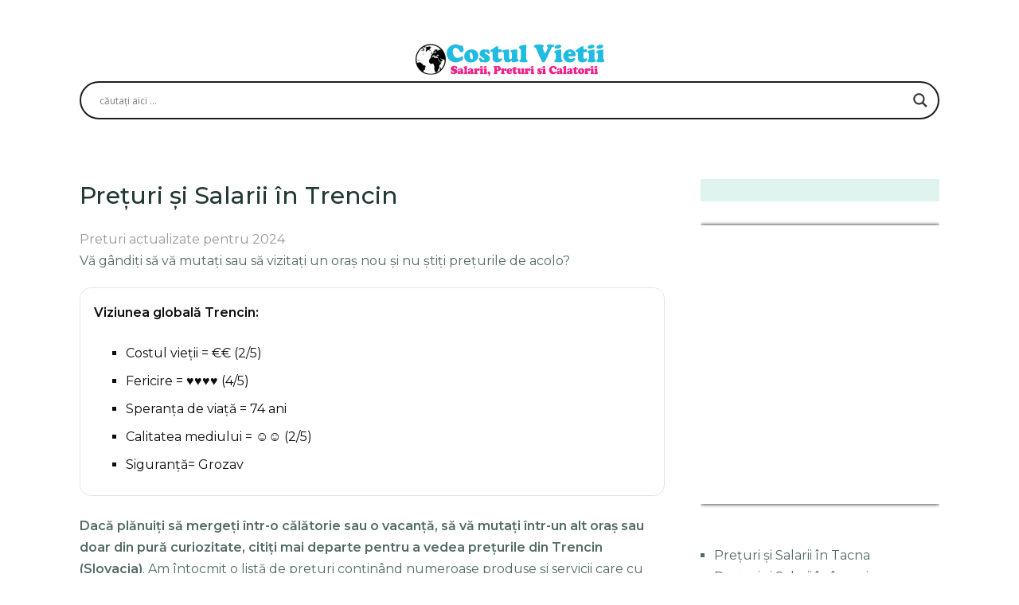

--- FILE ---
content_type: text/html; charset=UTF-8
request_url: https://costulvietii.com/preturi-si-salarii-in-trencin/
body_size: 26498
content:
<!DOCTYPE html><html class="no-js" lang="es"><head itemscope="" itemtype="http://schema.org/WebSite"><meta charset="UTF-8"/>
<script>var __ezHttpConsent={setByCat:function(src,tagType,attributes,category,force,customSetScriptFn=null){var setScript=function(){if(force||window.ezTcfConsent[category]){if(typeof customSetScriptFn==='function'){customSetScriptFn();}else{var scriptElement=document.createElement(tagType);scriptElement.src=src;attributes.forEach(function(attr){for(var key in attr){if(attr.hasOwnProperty(key)){scriptElement.setAttribute(key,attr[key]);}}});var firstScript=document.getElementsByTagName(tagType)[0];firstScript.parentNode.insertBefore(scriptElement,firstScript);}}};if(force||(window.ezTcfConsent&&window.ezTcfConsent.loaded)){setScript();}else if(typeof getEzConsentData==="function"){getEzConsentData().then(function(ezTcfConsent){if(ezTcfConsent&&ezTcfConsent.loaded){setScript();}else{console.error("cannot get ez consent data");force=true;setScript();}});}else{force=true;setScript();console.error("getEzConsentData is not a function");}},};</script>
<script>var ezTcfConsent=window.ezTcfConsent?window.ezTcfConsent:{loaded:false,store_info:false,develop_and_improve_services:false,measure_ad_performance:false,measure_content_performance:false,select_basic_ads:false,create_ad_profile:false,select_personalized_ads:false,create_content_profile:false,select_personalized_content:false,understand_audiences:false,use_limited_data_to_select_content:false,};function getEzConsentData(){return new Promise(function(resolve){document.addEventListener("ezConsentEvent",function(event){var ezTcfConsent=event.detail.ezTcfConsent;resolve(ezTcfConsent);});});}</script>
<script>if(typeof _setEzCookies!=='function'){function _setEzCookies(ezConsentData){var cookies=window.ezCookieQueue;for(var i=0;i<cookies.length;i++){var cookie=cookies[i];if(ezConsentData&&ezConsentData.loaded&&ezConsentData[cookie.tcfCategory]){document.cookie=cookie.name+"="+cookie.value;}}}}
window.ezCookieQueue=window.ezCookieQueue||[];if(typeof addEzCookies!=='function'){function addEzCookies(arr){window.ezCookieQueue=[...window.ezCookieQueue,...arr];}}
addEzCookies([{name:"ezoab_229311",value:"mod1-c; Path=/; Domain=costulvietii.com; Max-Age=7200",tcfCategory:"store_info",isEzoic:"true",},{name:"ezosuibasgeneris-1",value:"bb7a82b4-8937-4b27-74a2-5820f937a0a3; Path=/; Domain=costulvietii.com; Expires=Wed, 20 Jan 2027 19:51:00 UTC; Secure; SameSite=None",tcfCategory:"understand_audiences",isEzoic:"true",}]);if(window.ezTcfConsent&&window.ezTcfConsent.loaded){_setEzCookies(window.ezTcfConsent);}else if(typeof getEzConsentData==="function"){getEzConsentData().then(function(ezTcfConsent){if(ezTcfConsent&&ezTcfConsent.loaded){_setEzCookies(window.ezTcfConsent);}else{console.error("cannot get ez consent data");_setEzCookies(window.ezTcfConsent);}});}else{console.error("getEzConsentData is not a function");_setEzCookies(window.ezTcfConsent);}</script><script type="text/javascript" data-ezscrex='false' data-cfasync='false'>window._ezaq = Object.assign({"edge_cache_status":12,"edge_response_time":1571,"url":"https://costulvietii.com/preturi-si-salarii-in-trencin/"}, typeof window._ezaq !== "undefined" ? window._ezaq : {});</script><script type="text/javascript" data-ezscrex='false' data-cfasync='false'>window._ezaq = Object.assign({"ab_test_id":"mod1-c"}, typeof window._ezaq !== "undefined" ? window._ezaq : {});window.__ez=window.__ez||{};window.__ez.tf={};</script><script type="text/javascript" data-ezscrex='false' data-cfasync='false'>window.ezDisableAds = true;</script>
<script data-ezscrex='false' data-cfasync='false' data-pagespeed-no-defer>var __ez=__ez||{};__ez.stms=Date.now();__ez.evt={};__ez.script={};__ez.ck=__ez.ck||{};__ez.template={};__ez.template.isOrig=true;__ez.queue=__ez.queue||function(){var e=0,i=0,t=[],n=!1,o=[],r=[],s=!0,a=function(e,i,n,o,r,s,a){var l=arguments.length>7&&void 0!==arguments[7]?arguments[7]:window,d=this;this.name=e,this.funcName=i,this.parameters=null===n?null:w(n)?n:[n],this.isBlock=o,this.blockedBy=r,this.deleteWhenComplete=s,this.isError=!1,this.isComplete=!1,this.isInitialized=!1,this.proceedIfError=a,this.fWindow=l,this.isTimeDelay=!1,this.process=function(){f("... func = "+e),d.isInitialized=!0,d.isComplete=!0,f("... func.apply: "+e);var i=d.funcName.split("."),n=null,o=this.fWindow||window;i.length>3||(n=3===i.length?o[i[0]][i[1]][i[2]]:2===i.length?o[i[0]][i[1]]:o[d.funcName]),null!=n&&n.apply(null,this.parameters),!0===d.deleteWhenComplete&&delete t[e],!0===d.isBlock&&(f("----- F'D: "+d.name),m())}},l=function(e,i,t,n,o,r,s){var a=arguments.length>7&&void 0!==arguments[7]?arguments[7]:window,l=this;this.name=e,this.path=i,this.async=o,this.defer=r,this.isBlock=t,this.blockedBy=n,this.isInitialized=!1,this.isError=!1,this.isComplete=!1,this.proceedIfError=s,this.fWindow=a,this.isTimeDelay=!1,this.isPath=function(e){return"/"===e[0]&&"/"!==e[1]},this.getSrc=function(e){return void 0!==window.__ezScriptHost&&this.isPath(e)&&"banger.js"!==this.name?window.__ezScriptHost+e:e},this.process=function(){l.isInitialized=!0,f("... file = "+e);var i=this.fWindow?this.fWindow.document:document,t=i.createElement("script");t.src=this.getSrc(this.path),!0===o?t.async=!0:!0===r&&(t.defer=!0),t.onerror=function(){var e={url:window.location.href,name:l.name,path:l.path,user_agent:window.navigator.userAgent};"undefined"!=typeof _ezaq&&(e.pageview_id=_ezaq.page_view_id);var i=encodeURIComponent(JSON.stringify(e)),t=new XMLHttpRequest;t.open("GET","//g.ezoic.net/ezqlog?d="+i,!0),t.send(),f("----- ERR'D: "+l.name),l.isError=!0,!0===l.isBlock&&m()},t.onreadystatechange=t.onload=function(){var e=t.readyState;f("----- F'D: "+l.name),e&&!/loaded|complete/.test(e)||(l.isComplete=!0,!0===l.isBlock&&m())},i.getElementsByTagName("head")[0].appendChild(t)}},d=function(e,i){this.name=e,this.path="",this.async=!1,this.defer=!1,this.isBlock=!1,this.blockedBy=[],this.isInitialized=!0,this.isError=!1,this.isComplete=i,this.proceedIfError=!1,this.isTimeDelay=!1,this.process=function(){}};function c(e,i,n,s,a,d,c,u,f){var m=new l(e,i,n,s,a,d,c,f);!0===u?o[e]=m:r[e]=m,t[e]=m,h(m)}function h(e){!0!==u(e)&&0!=s&&e.process()}function u(e){if(!0===e.isTimeDelay&&!1===n)return f(e.name+" blocked = TIME DELAY!"),!0;if(w(e.blockedBy))for(var i=0;i<e.blockedBy.length;i++){var o=e.blockedBy[i];if(!1===t.hasOwnProperty(o))return f(e.name+" blocked = "+o),!0;if(!0===e.proceedIfError&&!0===t[o].isError)return!1;if(!1===t[o].isComplete)return f(e.name+" blocked = "+o),!0}return!1}function f(e){var i=window.location.href,t=new RegExp("[?&]ezq=([^&#]*)","i").exec(i);"1"===(t?t[1]:null)&&console.debug(e)}function m(){++e>200||(f("let's go"),p(o),p(r))}function p(e){for(var i in e)if(!1!==e.hasOwnProperty(i)){var t=e[i];!0===t.isComplete||u(t)||!0===t.isInitialized||!0===t.isError?!0===t.isError?f(t.name+": error"):!0===t.isComplete?f(t.name+": complete already"):!0===t.isInitialized&&f(t.name+": initialized already"):t.process()}}function w(e){return"[object Array]"==Object.prototype.toString.call(e)}return window.addEventListener("load",(function(){setTimeout((function(){n=!0,f("TDELAY -----"),m()}),5e3)}),!1),{addFile:c,addFileOnce:function(e,i,n,o,r,s,a,l,d){t[e]||c(e,i,n,o,r,s,a,l,d)},addDelayFile:function(e,i){var n=new l(e,i,!1,[],!1,!1,!0);n.isTimeDelay=!0,f(e+" ...  FILE! TDELAY"),r[e]=n,t[e]=n,h(n)},addFunc:function(e,n,s,l,d,c,u,f,m,p){!0===c&&(e=e+"_"+i++);var w=new a(e,n,s,l,d,u,f,p);!0===m?o[e]=w:r[e]=w,t[e]=w,h(w)},addDelayFunc:function(e,i,n){var o=new a(e,i,n,!1,[],!0,!0);o.isTimeDelay=!0,f(e+" ...  FUNCTION! TDELAY"),r[e]=o,t[e]=o,h(o)},items:t,processAll:m,setallowLoad:function(e){s=e},markLoaded:function(e){if(e&&0!==e.length){if(e in t){var i=t[e];!0===i.isComplete?f(i.name+" "+e+": error loaded duplicate"):(i.isComplete=!0,i.isInitialized=!0)}else t[e]=new d(e,!0);f("markLoaded dummyfile: "+t[e].name)}},logWhatsBlocked:function(){for(var e in t)!1!==t.hasOwnProperty(e)&&u(t[e])}}}();__ez.evt.add=function(e,t,n){e.addEventListener?e.addEventListener(t,n,!1):e.attachEvent?e.attachEvent("on"+t,n):e["on"+t]=n()},__ez.evt.remove=function(e,t,n){e.removeEventListener?e.removeEventListener(t,n,!1):e.detachEvent?e.detachEvent("on"+t,n):delete e["on"+t]};__ez.script.add=function(e){var t=document.createElement("script");t.src=e,t.async=!0,t.type="text/javascript",document.getElementsByTagName("head")[0].appendChild(t)};__ez.dot=__ez.dot||{};__ez.queue.addFileOnce('/detroitchicago/boise.js', '/detroitchicago/boise.js?gcb=195-0&cb=5', true, [], true, false, true, false);__ez.queue.addFileOnce('/parsonsmaize/abilene.js', '/parsonsmaize/abilene.js?gcb=195-0&cb=e80eca0cdb', true, [], true, false, true, false);__ez.queue.addFileOnce('/parsonsmaize/mulvane.js', '/parsonsmaize/mulvane.js?gcb=195-0&cb=e75e48eec0', true, ['/parsonsmaize/abilene.js'], true, false, true, false);__ez.queue.addFileOnce('/detroitchicago/birmingham.js', '/detroitchicago/birmingham.js?gcb=195-0&cb=539c47377c', true, ['/parsonsmaize/abilene.js'], true, false, true, false);</script>
<script data-ezscrex="false" type="text/javascript" data-cfasync="false">window._ezaq = Object.assign({"ad_cache_level":0,"adpicker_placement_cnt":0,"ai_placeholder_cache_level":0,"ai_placeholder_placement_cnt":-1,"author":"tier2","domain":"costulvietii.com","domain_id":229311,"ezcache_level":1,"ezcache_skip_code":0,"has_bad_image":0,"has_bad_words":0,"is_sitespeed":0,"lt_cache_level":0,"publish_date":"2024-04-05","response_size":95108,"response_size_orig":89347,"response_time_orig":1549,"template_id":5,"url":"https://costulvietii.com/preturi-si-salarii-in-trencin/","word_count":0,"worst_bad_word_level":0}, typeof window._ezaq !== "undefined" ? window._ezaq : {});__ez.queue.markLoaded('ezaqBaseReady');</script>
<script type='text/javascript' data-ezscrex='false' data-cfasync='false'>
window.ezAnalyticsStatic = true;

function analyticsAddScript(script) {
	var ezDynamic = document.createElement('script');
	ezDynamic.type = 'text/javascript';
	ezDynamic.innerHTML = script;
	document.head.appendChild(ezDynamic);
}
function getCookiesWithPrefix() {
    var allCookies = document.cookie.split(';');
    var cookiesWithPrefix = {};

    for (var i = 0; i < allCookies.length; i++) {
        var cookie = allCookies[i].trim();

        for (var j = 0; j < arguments.length; j++) {
            var prefix = arguments[j];
            if (cookie.indexOf(prefix) === 0) {
                var cookieParts = cookie.split('=');
                var cookieName = cookieParts[0];
                var cookieValue = cookieParts.slice(1).join('=');
                cookiesWithPrefix[cookieName] = decodeURIComponent(cookieValue);
                break; // Once matched, no need to check other prefixes
            }
        }
    }

    return cookiesWithPrefix;
}
function productAnalytics() {
	var d = {"pr":[6],"omd5":"cd1e7585658e217c540f4598d93bd0b7","nar":"risk score"};
	d.u = _ezaq.url;
	d.p = _ezaq.page_view_id;
	d.v = _ezaq.visit_uuid;
	d.ab = _ezaq.ab_test_id;
	d.e = JSON.stringify(_ezaq);
	d.ref = document.referrer;
	d.c = getCookiesWithPrefix('active_template', 'ez', 'lp_');
	if(typeof ez_utmParams !== 'undefined') {
		d.utm = ez_utmParams;
	}

	var dataText = JSON.stringify(d);
	var xhr = new XMLHttpRequest();
	xhr.open('POST','/ezais/analytics?cb=1', true);
	xhr.onload = function () {
		if (xhr.status!=200) {
            return;
		}

        if(document.readyState !== 'loading') {
            analyticsAddScript(xhr.response);
            return;
        }

        var eventFunc = function() {
            if(document.readyState === 'loading') {
                return;
            }
            document.removeEventListener('readystatechange', eventFunc, false);
            analyticsAddScript(xhr.response);
        };

        document.addEventListener('readystatechange', eventFunc, false);
	};
	xhr.setRequestHeader('Content-Type','text/plain');
	xhr.send(dataText);
}
__ez.queue.addFunc("productAnalytics", "productAnalytics", null, true, ['ezaqBaseReady'], false, false, false, true);
</script><base href="https://costulvietii.com/preturi-si-salarii-in-trencin/"/>
	
	<!-- Always force latest IE rendering engine (even in intranet) &amp; Chrome Frame -->
	<!--[if IE ]>
	<meta http-equiv="X-UA-Compatible" content="IE=edge,chrome=1">
	<![endif]-->
	<link rel="profile" href="https://gmpg.org/xfn/11"/>
	
					<link rel="icon" href="https://costulvietii.com/wp-content/uploads/2019/11/favicostodevida.png" type="image/x-icon"/>
		
		
		
					<meta name="viewport" content="width=device-width, initial-scale=1"/>
			<meta name="apple-mobile-web-app-capable" content="yes"/>
			<meta name="apple-mobile-web-app-status-bar-style" content="black"/>
		
									<link rel="prefetch" href="https://costulvietii.com"/>
				<link rel="prerender" href="https://costulvietii.com"/>
					
		<meta itemprop="name" content="|&gt; Costul Vieții 2024"/>
		<meta itemprop="url" content="https://costulvietii.com"/>

											<link rel="pingback" href="https://costulvietii.com/xmlrpc.php"/>
	<meta name="robots" content="index, follow, max-image-preview:large, max-snippet:-1, max-video-preview:-1"/>
<script type="text/javascript">document.documentElement.className = document.documentElement.className.replace( /\bno-js\b/,'js' );</script>
	<!-- This site is optimized with the Yoast SEO plugin v22.4 - https://yoast.com/wordpress/plugins/seo/ -->
	<title>🥇Costul vieții, Prețuri și Salariilor în Trencin, date 2024.</title>
	<meta name="description" content="Vă gândiți să planificați să vă deplasați sau să vizitați Trencin? ✅ Aici puteți găsi cele mai bune informații despre 💸 Prețuri, 👨‍💻 Salarii, 🌎 Ghid de călătorie, 🚶 Buget pentru călători, 🏠 Viață ... comparați orașe sau țări să-ți știi nevoia!"/>
	<link rel="canonical" href="https://costulvietii.com/preturi-si-salarii-in-trencin/"/>
	<meta property="og:locale" content="es_ES"/>
	<meta property="og:type" content="article"/>
	<meta property="og:title" content="🥇Costul vieții, Prețuri și Salariilor în Trencin, date 2024."/>
	<meta property="og:description" content="Vă gândiți să planificați să vă deplasați sau să vizitați Trencin? ✅ Aici puteți găsi cele mai bune informații despre 💸 Prețuri, 👨‍💻 Salarii, 🌎 Ghid de călătorie, 🚶 Buget pentru călători, 🏠 Viață ... comparați orașe sau țări să-ți știi nevoia!"/>
	<meta property="og:url" content="https://costulvietii.com/preturi-si-salarii-in-trencin/"/>
	<meta property="og:site_name" content="|&gt; Costul Vieții 2024"/>
	<meta property="article:published_time" content="2024-04-05T20:24:34+00:00"/>
	<meta property="og:image" content="https://costulvietii.com/wp-content/uploads/2024/04/costulvietii_Trencin.jpg"/>
	<meta property="og:image:width" content="385"/>
	<meta property="og:image:height" content="256"/>
	<meta property="og:image:type" content="image/jpeg"/>
	<meta name="author" content="tier2"/>
	<meta name="twitter:card" content="summary_large_image"/>
	<meta name="twitter:label1" content="Escrito por"/>
	<meta name="twitter:data1" content="tier2"/>
	<meta name="twitter:label2" content="Tiempo de lectura"/>
	<meta name="twitter:data2" content="7 minutos"/>
	<script type="application/ld+json" class="yoast-schema-graph">{"@context":"https://schema.org","@graph":[{"@type":"WebPage","@id":"https://costulvietii.com/preturi-si-salarii-in-trencin/","url":"https://costulvietii.com/preturi-si-salarii-in-trencin/","name":"🥇Costul vieții, Prețuri și Salariilor în Trencin, date 2024.","isPartOf":{"@id":"https://costulvietii.com/#website"},"primaryImageOfPage":{"@id":"https://costulvietii.com/preturi-si-salarii-in-trencin/#primaryimage"},"image":{"@id":"https://costulvietii.com/preturi-si-salarii-in-trencin/#primaryimage"},"thumbnailUrl":"https://costulvietii.com/wp-content/uploads/2024/04/costulvietii_Trencin.jpg","datePublished":"2024-04-05T20:24:34+00:00","dateModified":"2024-04-05T20:24:34+00:00","author":{"@id":"https://costulvietii.com/#/schema/person/5dcd58b6c3827a9ea365329231016b91"},"description":"Vă gândiți să planificați să vă deplasați sau să vizitați Trencin? ✅ Aici puteți găsi cele mai bune informații despre 💸 Prețuri, 👨‍💻 Salarii, 🌎 Ghid de călătorie, 🚶 Buget pentru călători, 🏠 Viață ... comparați orașe sau țări să-ți știi nevoia!","breadcrumb":{"@id":"https://costulvietii.com/preturi-si-salarii-in-trencin/#breadcrumb"},"inLanguage":"es","potentialAction":[{"@type":"ReadAction","target":["https://costulvietii.com/preturi-si-salarii-in-trencin/"]}]},{"@type":"ImageObject","inLanguage":"es","@id":"https://costulvietii.com/preturi-si-salarii-in-trencin/#primaryimage","url":"https://costulvietii.com/wp-content/uploads/2024/04/costulvietii_Trencin.jpg","contentUrl":"https://costulvietii.com/wp-content/uploads/2024/04/costulvietii_Trencin.jpg","width":385,"height":256},{"@type":"BreadcrumbList","@id":"https://costulvietii.com/preturi-si-salarii-in-trencin/#breadcrumb","itemListElement":[{"@type":"ListItem","position":1,"name":"Portada","item":"https://costulvietii.com/"},{"@type":"ListItem","position":2,"name":"Prețuri și Salarii în Trencin"}]},{"@type":"WebSite","@id":"https://costulvietii.com/#website","url":"https://costulvietii.com/","name":"|&gt; Costul Vieții 2024","description":"🥇Prețuri, Salarii și Călătorii","potentialAction":[{"@type":"SearchAction","target":{"@type":"EntryPoint","urlTemplate":"https://costulvietii.com/?s={search_term_string}"},"query-input":"required name=search_term_string"}],"inLanguage":"es"},{"@type":"Person","@id":"https://costulvietii.com/#/schema/person/5dcd58b6c3827a9ea365329231016b91","name":"tier2","image":{"@type":"ImageObject","inLanguage":"es","@id":"https://costulvietii.com/#/schema/person/image/","url":"https://secure.gravatar.com/avatar/59d02e7d6bcda5b30eb45d959fa98cbd?s=96&d=mm&r=g","contentUrl":"https://secure.gravatar.com/avatar/59d02e7d6bcda5b30eb45d959fa98cbd?s=96&d=mm&r=g","caption":"tier2"}}]}</script>
	<!-- / Yoast SEO plugin. -->


<link rel="alternate" type="application/rss+xml" title="|&gt; Costul Vieții 2024 » Feed" href="https://costulvietii.com/feed/"/>
<link rel="alternate" type="application/rss+xml" title="|&gt; Costul Vieții 2024 » Feed de los comentarios" href="https://costulvietii.com/comments/feed/"/>
<link rel="alternate" type="application/rss+xml" title="|&gt; Costul Vieții 2024 » Comentario Prețuri și Salarii în Trencin del feed" href="https://costulvietii.com/preturi-si-salarii-in-trencin/feed/"/>
<script type="text/javascript">
/* <![CDATA[ */
window._wpemojiSettings = {"baseUrl":"https:\/\/s.w.org\/images\/core\/emoji\/15.0.3\/72x72\/","ext":".png","svgUrl":"https:\/\/s.w.org\/images\/core\/emoji\/15.0.3\/svg\/","svgExt":".svg","source":{"concatemoji":"https:\/\/costulvietii.com\/wp-includes\/js\/wp-emoji-release.min.js"}};
/*! This file is auto-generated */
!function(i,n){var o,s,e;function c(e){try{var t={supportTests:e,timestamp:(new Date).valueOf()};sessionStorage.setItem(o,JSON.stringify(t))}catch(e){}}function p(e,t,n){e.clearRect(0,0,e.canvas.width,e.canvas.height),e.fillText(t,0,0);var t=new Uint32Array(e.getImageData(0,0,e.canvas.width,e.canvas.height).data),r=(e.clearRect(0,0,e.canvas.width,e.canvas.height),e.fillText(n,0,0),new Uint32Array(e.getImageData(0,0,e.canvas.width,e.canvas.height).data));return t.every(function(e,t){return e===r[t]})}function u(e,t,n){switch(t){case"flag":return n(e,"\ud83c\udff3\ufe0f\u200d\u26a7\ufe0f","\ud83c\udff3\ufe0f\u200b\u26a7\ufe0f")?!1:!n(e,"\ud83c\uddfa\ud83c\uddf3","\ud83c\uddfa\u200b\ud83c\uddf3")&&!n(e,"\ud83c\udff4\udb40\udc67\udb40\udc62\udb40\udc65\udb40\udc6e\udb40\udc67\udb40\udc7f","\ud83c\udff4\u200b\udb40\udc67\u200b\udb40\udc62\u200b\udb40\udc65\u200b\udb40\udc6e\u200b\udb40\udc67\u200b\udb40\udc7f");case"emoji":return!n(e,"\ud83d\udc26\u200d\u2b1b","\ud83d\udc26\u200b\u2b1b")}return!1}function f(e,t,n){var r="undefined"!=typeof WorkerGlobalScope&&self instanceof WorkerGlobalScope?new OffscreenCanvas(300,150):i.createElement("canvas"),a=r.getContext("2d",{willReadFrequently:!0}),o=(a.textBaseline="top",a.font="600 32px Arial",{});return e.forEach(function(e){o[e]=t(a,e,n)}),o}function t(e){var t=i.createElement("script");t.src=e,t.defer=!0,i.head.appendChild(t)}"undefined"!=typeof Promise&&(o="wpEmojiSettingsSupports",s=["flag","emoji"],n.supports={everything:!0,everythingExceptFlag:!0},e=new Promise(function(e){i.addEventListener("DOMContentLoaded",e,{once:!0})}),new Promise(function(t){var n=function(){try{var e=JSON.parse(sessionStorage.getItem(o));if("object"==typeof e&&"number"==typeof e.timestamp&&(new Date).valueOf()<e.timestamp+604800&&"object"==typeof e.supportTests)return e.supportTests}catch(e){}return null}();if(!n){if("undefined"!=typeof Worker&&"undefined"!=typeof OffscreenCanvas&&"undefined"!=typeof URL&&URL.createObjectURL&&"undefined"!=typeof Blob)try{var e="postMessage("+f.toString()+"("+[JSON.stringify(s),u.toString(),p.toString()].join(",")+"));",r=new Blob([e],{type:"text/javascript"}),a=new Worker(URL.createObjectURL(r),{name:"wpTestEmojiSupports"});return void(a.onmessage=function(e){c(n=e.data),a.terminate(),t(n)})}catch(e){}c(n=f(s,u,p))}t(n)}).then(function(e){for(var t in e)n.supports[t]=e[t],n.supports.everything=n.supports.everything&&n.supports[t],"flag"!==t&&(n.supports.everythingExceptFlag=n.supports.everythingExceptFlag&&n.supports[t]);n.supports.everythingExceptFlag=n.supports.everythingExceptFlag&&!n.supports.flag,n.DOMReady=!1,n.readyCallback=function(){n.DOMReady=!0}}).then(function(){return e}).then(function(){var e;n.supports.everything||(n.readyCallback(),(e=n.source||{}).concatemoji?t(e.concatemoji):e.wpemoji&&e.twemoji&&(t(e.twemoji),t(e.wpemoji)))}))}((window,document),window._wpemojiSettings);
/* ]]> */
</script>
<style id="wp-emoji-styles-inline-css" type="text/css">

	img.wp-smiley, img.emoji {
		display: inline !important;
		border: none !important;
		box-shadow: none !important;
		height: 1em !important;
		width: 1em !important;
		margin: 0 0.07em !important;
		vertical-align: -0.1em !important;
		background: none !important;
		padding: 0 !important;
	}
</style>
<link rel="stylesheet" id="wp-block-library-css" href="https://costulvietii.com/wp-includes/css/dist/block-library/style.min.css" type="text/css" media="all"/>
<style id="classic-theme-styles-inline-css" type="text/css">
/*! This file is auto-generated */
.wp-block-button__link{color:#fff;background-color:#32373c;border-radius:9999px;box-shadow:none;text-decoration:none;padding:calc(.667em + 2px) calc(1.333em + 2px);font-size:1.125em}.wp-block-file__button{background:#32373c;color:#fff;text-decoration:none}
</style>
<style id="global-styles-inline-css" type="text/css">
body{--wp--preset--color--black: #000000;--wp--preset--color--cyan-bluish-gray: #abb8c3;--wp--preset--color--white: #ffffff;--wp--preset--color--pale-pink: #f78da7;--wp--preset--color--vivid-red: #cf2e2e;--wp--preset--color--luminous-vivid-orange: #ff6900;--wp--preset--color--luminous-vivid-amber: #fcb900;--wp--preset--color--light-green-cyan: #7bdcb5;--wp--preset--color--vivid-green-cyan: #00d084;--wp--preset--color--pale-cyan-blue: #8ed1fc;--wp--preset--color--vivid-cyan-blue: #0693e3;--wp--preset--color--vivid-purple: #9b51e0;--wp--preset--gradient--vivid-cyan-blue-to-vivid-purple: linear-gradient(135deg,rgba(6,147,227,1) 0%,rgb(155,81,224) 100%);--wp--preset--gradient--light-green-cyan-to-vivid-green-cyan: linear-gradient(135deg,rgb(122,220,180) 0%,rgb(0,208,130) 100%);--wp--preset--gradient--luminous-vivid-amber-to-luminous-vivid-orange: linear-gradient(135deg,rgba(252,185,0,1) 0%,rgba(255,105,0,1) 100%);--wp--preset--gradient--luminous-vivid-orange-to-vivid-red: linear-gradient(135deg,rgba(255,105,0,1) 0%,rgb(207,46,46) 100%);--wp--preset--gradient--very-light-gray-to-cyan-bluish-gray: linear-gradient(135deg,rgb(238,238,238) 0%,rgb(169,184,195) 100%);--wp--preset--gradient--cool-to-warm-spectrum: linear-gradient(135deg,rgb(74,234,220) 0%,rgb(151,120,209) 20%,rgb(207,42,186) 40%,rgb(238,44,130) 60%,rgb(251,105,98) 80%,rgb(254,248,76) 100%);--wp--preset--gradient--blush-light-purple: linear-gradient(135deg,rgb(255,206,236) 0%,rgb(152,150,240) 100%);--wp--preset--gradient--blush-bordeaux: linear-gradient(135deg,rgb(254,205,165) 0%,rgb(254,45,45) 50%,rgb(107,0,62) 100%);--wp--preset--gradient--luminous-dusk: linear-gradient(135deg,rgb(255,203,112) 0%,rgb(199,81,192) 50%,rgb(65,88,208) 100%);--wp--preset--gradient--pale-ocean: linear-gradient(135deg,rgb(255,245,203) 0%,rgb(182,227,212) 50%,rgb(51,167,181) 100%);--wp--preset--gradient--electric-grass: linear-gradient(135deg,rgb(202,248,128) 0%,rgb(113,206,126) 100%);--wp--preset--gradient--midnight: linear-gradient(135deg,rgb(2,3,129) 0%,rgb(40,116,252) 100%);--wp--preset--font-size--small: 13px;--wp--preset--font-size--medium: 20px;--wp--preset--font-size--large: 36px;--wp--preset--font-size--x-large: 42px;--wp--preset--spacing--20: 0.44rem;--wp--preset--spacing--30: 0.67rem;--wp--preset--spacing--40: 1rem;--wp--preset--spacing--50: 1.5rem;--wp--preset--spacing--60: 2.25rem;--wp--preset--spacing--70: 3.38rem;--wp--preset--spacing--80: 5.06rem;--wp--preset--shadow--natural: 6px 6px 9px rgba(0, 0, 0, 0.2);--wp--preset--shadow--deep: 12px 12px 50px rgba(0, 0, 0, 0.4);--wp--preset--shadow--sharp: 6px 6px 0px rgba(0, 0, 0, 0.2);--wp--preset--shadow--outlined: 6px 6px 0px -3px rgba(255, 255, 255, 1), 6px 6px rgba(0, 0, 0, 1);--wp--preset--shadow--crisp: 6px 6px 0px rgba(0, 0, 0, 1);}:where(.is-layout-flex){gap: 0.5em;}:where(.is-layout-grid){gap: 0.5em;}body .is-layout-flex{display: flex;}body .is-layout-flex{flex-wrap: wrap;align-items: center;}body .is-layout-flex > *{margin: 0;}body .is-layout-grid{display: grid;}body .is-layout-grid > *{margin: 0;}:where(.wp-block-columns.is-layout-flex){gap: 2em;}:where(.wp-block-columns.is-layout-grid){gap: 2em;}:where(.wp-block-post-template.is-layout-flex){gap: 1.25em;}:where(.wp-block-post-template.is-layout-grid){gap: 1.25em;}.has-black-color{color: var(--wp--preset--color--black) !important;}.has-cyan-bluish-gray-color{color: var(--wp--preset--color--cyan-bluish-gray) !important;}.has-white-color{color: var(--wp--preset--color--white) !important;}.has-pale-pink-color{color: var(--wp--preset--color--pale-pink) !important;}.has-vivid-red-color{color: var(--wp--preset--color--vivid-red) !important;}.has-luminous-vivid-orange-color{color: var(--wp--preset--color--luminous-vivid-orange) !important;}.has-luminous-vivid-amber-color{color: var(--wp--preset--color--luminous-vivid-amber) !important;}.has-light-green-cyan-color{color: var(--wp--preset--color--light-green-cyan) !important;}.has-vivid-green-cyan-color{color: var(--wp--preset--color--vivid-green-cyan) !important;}.has-pale-cyan-blue-color{color: var(--wp--preset--color--pale-cyan-blue) !important;}.has-vivid-cyan-blue-color{color: var(--wp--preset--color--vivid-cyan-blue) !important;}.has-vivid-purple-color{color: var(--wp--preset--color--vivid-purple) !important;}.has-black-background-color{background-color: var(--wp--preset--color--black) !important;}.has-cyan-bluish-gray-background-color{background-color: var(--wp--preset--color--cyan-bluish-gray) !important;}.has-white-background-color{background-color: var(--wp--preset--color--white) !important;}.has-pale-pink-background-color{background-color: var(--wp--preset--color--pale-pink) !important;}.has-vivid-red-background-color{background-color: var(--wp--preset--color--vivid-red) !important;}.has-luminous-vivid-orange-background-color{background-color: var(--wp--preset--color--luminous-vivid-orange) !important;}.has-luminous-vivid-amber-background-color{background-color: var(--wp--preset--color--luminous-vivid-amber) !important;}.has-light-green-cyan-background-color{background-color: var(--wp--preset--color--light-green-cyan) !important;}.has-vivid-green-cyan-background-color{background-color: var(--wp--preset--color--vivid-green-cyan) !important;}.has-pale-cyan-blue-background-color{background-color: var(--wp--preset--color--pale-cyan-blue) !important;}.has-vivid-cyan-blue-background-color{background-color: var(--wp--preset--color--vivid-cyan-blue) !important;}.has-vivid-purple-background-color{background-color: var(--wp--preset--color--vivid-purple) !important;}.has-black-border-color{border-color: var(--wp--preset--color--black) !important;}.has-cyan-bluish-gray-border-color{border-color: var(--wp--preset--color--cyan-bluish-gray) !important;}.has-white-border-color{border-color: var(--wp--preset--color--white) !important;}.has-pale-pink-border-color{border-color: var(--wp--preset--color--pale-pink) !important;}.has-vivid-red-border-color{border-color: var(--wp--preset--color--vivid-red) !important;}.has-luminous-vivid-orange-border-color{border-color: var(--wp--preset--color--luminous-vivid-orange) !important;}.has-luminous-vivid-amber-border-color{border-color: var(--wp--preset--color--luminous-vivid-amber) !important;}.has-light-green-cyan-border-color{border-color: var(--wp--preset--color--light-green-cyan) !important;}.has-vivid-green-cyan-border-color{border-color: var(--wp--preset--color--vivid-green-cyan) !important;}.has-pale-cyan-blue-border-color{border-color: var(--wp--preset--color--pale-cyan-blue) !important;}.has-vivid-cyan-blue-border-color{border-color: var(--wp--preset--color--vivid-cyan-blue) !important;}.has-vivid-purple-border-color{border-color: var(--wp--preset--color--vivid-purple) !important;}.has-vivid-cyan-blue-to-vivid-purple-gradient-background{background: var(--wp--preset--gradient--vivid-cyan-blue-to-vivid-purple) !important;}.has-light-green-cyan-to-vivid-green-cyan-gradient-background{background: var(--wp--preset--gradient--light-green-cyan-to-vivid-green-cyan) !important;}.has-luminous-vivid-amber-to-luminous-vivid-orange-gradient-background{background: var(--wp--preset--gradient--luminous-vivid-amber-to-luminous-vivid-orange) !important;}.has-luminous-vivid-orange-to-vivid-red-gradient-background{background: var(--wp--preset--gradient--luminous-vivid-orange-to-vivid-red) !important;}.has-very-light-gray-to-cyan-bluish-gray-gradient-background{background: var(--wp--preset--gradient--very-light-gray-to-cyan-bluish-gray) !important;}.has-cool-to-warm-spectrum-gradient-background{background: var(--wp--preset--gradient--cool-to-warm-spectrum) !important;}.has-blush-light-purple-gradient-background{background: var(--wp--preset--gradient--blush-light-purple) !important;}.has-blush-bordeaux-gradient-background{background: var(--wp--preset--gradient--blush-bordeaux) !important;}.has-luminous-dusk-gradient-background{background: var(--wp--preset--gradient--luminous-dusk) !important;}.has-pale-ocean-gradient-background{background: var(--wp--preset--gradient--pale-ocean) !important;}.has-electric-grass-gradient-background{background: var(--wp--preset--gradient--electric-grass) !important;}.has-midnight-gradient-background{background: var(--wp--preset--gradient--midnight) !important;}.has-small-font-size{font-size: var(--wp--preset--font-size--small) !important;}.has-medium-font-size{font-size: var(--wp--preset--font-size--medium) !important;}.has-large-font-size{font-size: var(--wp--preset--font-size--large) !important;}.has-x-large-font-size{font-size: var(--wp--preset--font-size--x-large) !important;}
.wp-block-navigation a:where(:not(.wp-element-button)){color: inherit;}
:where(.wp-block-post-template.is-layout-flex){gap: 1.25em;}:where(.wp-block-post-template.is-layout-grid){gap: 1.25em;}
:where(.wp-block-columns.is-layout-flex){gap: 2em;}:where(.wp-block-columns.is-layout-grid){gap: 2em;}
.wp-block-pullquote{font-size: 1.5em;line-height: 1.6;}
</style>
<link rel="stylesheet" id="contact-form-7-css" href="https://costulvietii.com/wp-content/plugins/contact-form-7/includes/css/styles.css" type="text/css" media="all"/>
<link rel="stylesheet" id="wpdreams-asl-basic-css" href="https://costulvietii.com/wp-content/plugins/ajax-search-lite/css/style.basic.css" type="text/css" media="all"/>
<link rel="stylesheet" id="wpdreams-ajaxsearchlite-css" href="https://costulvietii.com/wp-content/plugins/ajax-search-lite/css/style-curvy-black.css" type="text/css" media="all"/>
<link rel="stylesheet" id="feminine-stylesheet-css" href="https://costulvietii.com/wp-content/themes/mts_feminine/style.css" type="text/css" media="all"/>
<style id="feminine-stylesheet-inline-css" type="text/css">

		body {background-color:#ffffff;background-image:url(https://costulvietii.com/wp-content/themes/mts_feminine/images/nobg.png);}
		#site-header {background-color:#ffffff;background-image:url(https://costulvietii.com/wp-content/themes/mts_feminine/images/nobg.png);}
		.top-nav-bar, .mobile-menu-active .navigation.mobile-menu-wrapper, .navigation ul ul {background-color:#77cab8;background-image:url(https://costulvietii.com/wp-content/themes/mts_feminine/images/nobg.png);}
		.widget h3, .featured-category-title { background:rgba(94, 196, 175,0.2)}
		#site-footer {background-color:#ffffff;background-image:url(https://costulvietii.com/wp-content/themes/mts_feminine/images/nobg.png);}
		.copyrights {background-color:#f5f5f5;background-image:url(https://costulvietii.com/wp-content/themes/mts_feminine/images/nobg.png);}

		.pace .pace-progress, #mobile-menu-wrapper ul li a:hover, .ball-pulse > div, .widget span.thecategory a, .widget-slider div.thecategory a, .instagram-button a:hover, .wp-subscribe.wp-subscribe-wrap input.submit, .readMore div, .widget.woocommerce.widget_product_search input[type='submit'], .woocommerce div.product form.cart .button, .woocommerce-page div.product form.cart .button, .woocommerce #content div.product form.cart .button, .woocommerce-page #content div.product form.cart .button, .woocommerce #respond input#submit.alt:hover, .woocommerce a.button.alt:hover, .woocommerce button.button.alt:hover, .woocommerce input.button.alt:hover, .reply a:hover, .woocommerce a.button:hover, .woocommerce-page a.button:hover, .woocommerce button.button:hover, .woocommerce-page button.button:hover, .woocommerce input.button:hover, .woocommerce-page input.button:hover, .woocommerce #respond input#submit:hover, .woocommerce-page #respond input#submit:hover, .woocommerce #content input.button:hover, .woocommerce-page #content input.button:hover, .woocommerce .widget_price_filter .ui-slider .ui-slider-handle, .woocommerce .widget_price_filter .ui-slider .ui-slider-range, .carousel-slider.owl-carousel .owl-item:nth-child(odd) .slide-caption, #commentform input#submit:hover, .contactform #submit, #move-to-top, #tabber ul.tabs li a.selected,  .navigation ul .sfHover a, .woocommerce a.button:hover, .woocommerce-page a.button:hover, .woocommerce button.button:hover, .woocommerce-page button.button:hover, .woocommerce input.button, .woocommerce-page input.button, .woocommerce #respond input#submit, .woocommerce-page #respond input#submit, .woocommerce #content input.button, .woocommerce-page #content input.button, .woocommerce .bypostauthor:after, #searchsubmit, .woocommerce nav.woocommerce-pagination ul li span.current, .woocommerce-page nav.woocommerce-pagination ul li span.current, .woocommerce #content nav.woocommerce-pagination ul li span.current, .woocommerce-page #content nav.woocommerce-pagination ul li span.current, .woocommerce nav.woocommerce-pagination ul li a:hover, .woocommerce-page nav.woocommerce-pagination ul li a:hover, .woocommerce #content nav.woocommerce-pagination ul li a:hover, .woocommerce-page #content nav.woocommerce-pagination ul li a:hover, .woocommerce nav.woocommerce-pagination ul li a:focus, .woocommerce-page nav.woocommerce-pagination ul li a:focus, .woocommerce #content nav.woocommerce-pagination ul li a:focus, .woocommerce-page #content nav.woocommerce-pagination ul li a:focus .woocommerce input.button, .woocommerce-page input.button, .woocommerce #respond input#submit, .woocommerce-page #respond input#submit, .woocommerce #content input.button, .woocommerce-page #content input.button, .readMore a:hover, .woocommerce a.added_to_cart:hover, #add_payment_method .wc-proceed-to-checkout a.checkout-button:hover, .woocommerce-cart .wc-proceed-to-checkout a.checkout-button:hover, .woocommerce-checkout .wc-proceed-to-checkout a.checkout-button:hover, .author-social a:hover { background-color:#de8bef; color: #fff!important; }

		.copyrights a, .single_post a, .textwidget a, .pnavigation2 a, .widget a:hover, .copyrights a:hover, #site-footer .widget li a:hover, .related-posts a:hover, .title a:hover, .post-info a:hover, .comm, #tabber .inside li a:hover, .fn a, a, a:hover, .latestPost .title a:hover, .post-info a, .aboutme-social a, .widget .post-info a, blockquote:before, blockquote:after, .widget .aboutme-description a { color:#de8bef; }

		

		.wpmm-megamenu-showing.wpmm-light-scheme, .owl-prev:hover, .owl-next:hover { color:#de8bef!important; }
		
		.widget.woocommerce.widget_product_search input[type='submit'], .woocommerce nav.woocommerce-pagination ul li span.current, .woocommerce-page nav.woocommerce-pagination ul li span.current, .woocommerce #content nav.woocommerce-pagination ul li span.current, .woocommerce-page #content nav.woocommerce-pagination ul li span.current, .woocommerce nav.woocommerce-pagination ul li a:hover, .woocommerce-page nav.woocommerce-pagination ul li a:hover, .woocommerce #content nav.woocommerce-pagination ul li a:hover, .woocommerce-page #content nav.woocommerce-pagination ul li a:hover, .woocommerce nav.woocommerce-pagination ul li a:focus, .woocommerce-page nav.woocommerce-pagination ul li a:focus, .woocommerce #content nav.woocommerce-pagination ul li a:focus { border-color:#de8bef; }

		.instagram-button a, .advanced-recent-posts li .post-img:after, .popular-posts li .post-img:after, .latestPost span.thecategory a:hover, .widget span.thecategory a:hover, .widget-slider div.thecategory a:hover, .single_post span.thecategory a:hover, .single_post .featured-thumbnail .views, #commentform input#submit, .contact-form input[type="submit"], .woocommerce a.button, .woocommerce-page a.button, .woocommerce #respond input#submit.alt, .woocommerce a.button.alt, .woocommerce button.button.alt, .woocommerce input.button.alt, .woocommerce a.button, .woocommerce-page a.button, .woocommerce button.button, .woocommerce-page button.button, .woocommerce input.button, .woocommerce-page input.button, .woocommerce #respond input#submit, .woocommerce-page #respond input#submit, .woocommerce #content input.button, .woocommerce-page #content input.button, .woocommerce a.added_to_cart, .wp-subscribe.wp-subscribe-wrap input.submit:hover, .widget.woocommerce.widget_product_search input[type='submit']:hover, .woocommerce .widget_price_filter .price_slider_wrapper .ui-widget-content, .latestPost-review-wrapper, .latestPost .review-type-circle.latestPost-review-wrapper, .carousel-slider.owl-carousel .owl-item:nth-child(even) .slide-caption, .single_post .featured-thumbnail .views { background-color:#5ec4af; color: #fff; }

		.aboutme-social a:hover { color:#5ec4af!important }
		.widget.woocommerce.widget_product_search input[type='submit']:hover { border-color:#5ec4af }

		span.thecategory a, .widget span.thecategory a, .widget-slider div.thecategory a, .social-profile-icons ul li a, .currenttext, .pagination a:hover, .single .pagination a:hover .currenttext, .page-numbers.current, .pagination  .nav-previous a:hover, .pagination .nav-next a:hover, #load-posts a:hover, .single-prev-next header small, #comments .bypostauthor:after, .widget .tagcloud a, .tags a { background:rgba(222, 139, 239,0.2); color:#de8bef }

		.social-profile-icons ul li a:hover, .pagination a, .pagination .page-numbers.dots, .woocommerce nav.woocommerce-pagination ul li a, .pagination  .nav-previous a, .pagination .nav-next a, #load-posts a, .author-social a, .widget .tagcloud a:hover, .tags a:hover { background:rgba(94, 196, 175,0.2); color:#5ec4af }

        .primary-slider .slide-caption { background: rgba(94, 196, 175,0.3); }
        
		#secondary-navigation { border-color: rgba(94, 196, 175,0.2); }

		
		
		
		.bypostauthor:after { content: "Author"; position: absolute; right: 0; top: 30px; padding: 7px 10px 6px 10px; background: #f7f7f7; color: #353535; font-size: 12px; line-height: 1; text-transform: uppercase; }
		
		
			
</style>
<link rel="stylesheet" id="owl-carousel-css" href="https://costulvietii.com/wp-content/themes/mts_feminine/css/owl.carousel.css" type="text/css" media="all"/>
<link rel="stylesheet" id="responsive-css" href="https://costulvietii.com/wp-content/themes/mts_feminine/css/responsive.css" type="text/css" media="all"/>
<link rel="stylesheet" id="fontawesome-css" href="https://costulvietii.com/wp-content/themes/mts_feminine/css/font-awesome.min.css" type="text/css" media="all"/>
<script type="text/javascript" src="https://costulvietii.com/wp-includes/js/jquery/jquery.min.js" id="jquery-core-js"></script>
<script type="text/javascript" src="https://costulvietii.com/wp-includes/js/jquery/jquery-migrate.min.js" id="jquery-migrate-js"></script>
<script type="text/javascript" id="customscript-js-extra">
/* <![CDATA[ */
var mts_customscript = {"responsive":"1","nav_menu":"primary"};
/* ]]> */
</script>
<script type="text/javascript" async="async" src="https://costulvietii.com/wp-content/themes/mts_feminine/js/customscript.js" id="customscript-js"></script>
<link rel="https://api.w.org/" href="https://costulvietii.com/wp-json/"/><link rel="alternate" type="application/json" href="https://costulvietii.com/wp-json/wp/v2/posts/96553"/><link rel="EditURI" type="application/rsd+xml" title="RSD" href="https://costulvietii.com/xmlrpc.php?rsd"/>
<meta name="generator" content="WordPress 6.5.7"/>
<link rel="shortlink" href="https://costulvietii.com/?p=96553"/>
<link rel="alternate" type="application/json+oembed" href="https://costulvietii.com/wp-json/oembed/1.0/embed?url=https%3A%2F%2Fcostulvietii.com%2Fpreturi-si-salarii-in-trencin%2F"/>
<link rel="alternate" type="text/xml+oembed" href="https://costulvietii.com/wp-json/oembed/1.0/embed?url=https%3A%2F%2Fcostulvietii.com%2Fpreturi-si-salarii-in-trencin%2F&amp;format=xml"/>
<link href="//fonts.googleapis.com/css?family=Montserrat:200|Montserrat:500|Montserrat:600|Montserrat:normal&amp;subset=latin" rel="stylesheet" type="text/css"/>
<style type="text/css">
.text-logo a { font-family: 'Montserrat'; font-weight: 200; font-size: 60px; color: #213833; }
#primary-navigation, .navigation ul ul a { font-family: 'Montserrat'; font-weight: 500; font-size: 14px; color: #ffffff;text-transform: uppercase; }
#secondary-navigation { font-family: 'Montserrat'; font-weight: 500; font-size: 16px; color: #213833;text-transform: uppercase; }
.latestPost .title a { font-family: 'Montserrat'; font-weight: 500; font-size: 30px; color: #213833; }
.single-title { font-family: 'Montserrat'; font-weight: 500; font-size: 30px; color: #213833; }
.post-info, .thecategory, #comments .fn, .single-prev-next small, .bypostauthor:after, .tagcloud a, .tags a, .pagination a, .pagination .page-numbers.dots, .woocommerce nav.woocommerce-pagination ul li a, .pagination  .nav-previous a, .pagination .nav-next a, #load-posts a, .instagram-button a, .advanced-recent-posts li .post-img:after, .popular-posts li .post-img:after { font-family: 'Montserrat'; font-weight: 600; font-size: 12px; color: #536b66;text-transform: uppercase; letter-spacing: 2px; }
body { font-family: 'Montserrat'; font-weight: normal; font-size: 16px; color: #536b66; }
.widget h3, .widget h3 a, .featured-category-title a { font-family: 'Montserrat'; font-weight: 600; font-size: 14px; color: #213833;text-transform: uppercase; letter-spacing: 2px; }
.widget .post-title, .widget-slider .slide-title, #sidebar .wp_review_tab_widget_content .entry-title, #sidebar .wpt_widget_content .entry-title { font-family: 'Montserrat'; font-weight: 500; font-size: 16px; color: #213833; }
.widget { font-family: 'Montserrat'; font-weight: normal; font-size: 16px; color: #536b66; }
#site-footer .widget h3, #site-footer .widget h3 a, #site-footer .featured-category-title a { font-family: 'Montserrat'; font-weight: 600; font-size: 14px; color: #213833;text-transform: uppercase; letter-spacing: 2px; }
#site-footer .widget .post-title, #site-footer .widget-slider .slide-title, #site-footer .wp_review_tab_widget_content .entry-title, #site-footer .wpt_widget_content .entry-title { font-family: 'Montserrat'; font-weight: 500; font-size: 16px; color: #213833; }
#site-footer .widget { font-family: 'Montserrat'; font-weight: normal; font-size: 16px; color: #536b66; }
.copyrights, .copyrights a { font-family: 'Montserrat'; font-weight: normal; font-size: 14px; color: #536b66; }
h1 { font-family: 'Montserrat'; font-weight: 500; font-size: 28px; color: #21201f; }
h2 { font-family: 'Montserrat'; font-weight: 500; font-size: 24px; color: #21201f; }
h3 { font-family: 'Montserrat'; font-weight: 500; font-size: 22px; color: #21201f; }
h4 { font-family: 'Montserrat'; font-weight: 500; font-size: 20px; color: #21201f; }
h5 { font-family: 'Montserrat'; font-weight: 500; font-size: 18px; color: #21201f; }
h6 { font-family: 'Montserrat'; font-weight: 500; font-size: 16px; color: #21201f; }
</style>
<script type="application/ld+json">
{
    "@context": "http://schema.org",
    "@type": "BlogPosting",
    "mainEntityOfPage": {
        "@type": "WebPage",
        "@id": "https://costulvietii.com/preturi-si-salarii-in-trencin/"
    },
    "headline": "🥇Costul vieții, Prețuri și Salariilor în Trencin, date 2024.",
    "image": {
        "@type": "ImageObject",
        "url": "https://costulvietii.com/wp-content/uploads/2024/04/costulvietii_Trencin.jpg",
        "width": 385,
        "height": 256
    },
    "datePublished": "2024-04-05T20:24:34+0000",
    "dateModified": "2024-04-05T20:24:34+0000",
    "author": {
        "@type": "Person",
        "name": "tier2"
    },
    "publisher": {
        "@type": "Organization",
        "name": "|&gt; Costul Vieții 2024",
        "logo": {
            "@type": "ImageObject",
            "url": "https://costulvietii.com/wp-content/uploads/2019/11/Costul-Vietii-logo.png",
            "width": 237,
            "height": 40
        }
    },
    "description": "Vă gândiți să planificați să vă deplasați sau să vizitați Trencin? ✅ Aici puteți găsi cele mai bune informații despre 💸 Prețuri, 👨‍💻 Salarii, 🌎 Ghid de călătorie, 🚶 Buget pentru călători, 🏠 Viață ... comparați orașe sau țări să-ți știi nevoia!"
}
</script>
				<link rel="preconnect" href="https://fonts.gstatic.com" crossorigin=""/>
				<link rel="preload" as="style" href="//fonts.googleapis.com/css?family=Open+Sans&amp;display=swap"/>
				<link rel="stylesheet" href="//fonts.googleapis.com/css?family=Open+Sans&amp;display=swap" media="all"/>
				                <style>
                    
					div[id*='ajaxsearchlitesettings'].searchsettings .asl_option_inner label {
						font-size: 0px !important;
						color: rgba(0, 0, 0, 0);
					}
					div[id*='ajaxsearchlitesettings'].searchsettings .asl_option_inner label:after {
						font-size: 11px !important;
						position: absolute;
						top: 0;
						left: 0;
						z-index: 1;
					}
					.asl_w_container {
						width: 100%;
						margin: 0px 0px 0px 0px;
						min-width: 200px;
					}
					div[id*='ajaxsearchlite'].asl_m {
						width: 100%;
					}
					div[id*='ajaxsearchliteres'].wpdreams_asl_results div.resdrg span.highlighted {
						font-weight: bold;
						color: rgba(217, 49, 43, 1);
						background-color: rgba(238, 238, 238, 1);
					}
					div[id*='ajaxsearchliteres'].wpdreams_asl_results .results img.asl_image {
						width: 70px;
						height: 70px;
						object-fit: cover;
					}
					div.asl_r .results {
						max-height: none;
					}
				
						div.asl_r.asl_w.vertical .results .item::after {
							display: block;
							position: absolute;
							bottom: 0;
							content: '';
							height: 1px;
							width: 100%;
							background: #D8D8D8;
						}
						div.asl_r.asl_w.vertical .results .item.asl_last_item::after {
							display: none;
						}
					                </style>
                <script data-ad-client="ca-pub-3789882283891603" async="" src="https://pagead2.googlesyndication.com/pagead/js/adsbygoogle.js"></script><script type='text/javascript'>
var ezoTemplate = 'orig_site';
var ezouid = '1';
var ezoFormfactor = '1';
</script><script data-ezscrex="false" type='text/javascript'>
var soc_app_id = '0';
var did = 229311;
var ezdomain = 'costulvietii.com';
var ezoicSearchable = 1;
</script></head>

<body data-rsssl="1" id="blog" class="post-template-default single single-post postid-96553 single-format-standard main" itemscope="" itemtype="http://schema.org/WebPage">
	<div class="main-container">
							<header id="site-header" class="clearfix" role="banner" itemscope="" itemtype="http://schema.org/WPHeader">
						<div class="container">
							<div id="header">
								<div class="logo-wrap">
																														<h2 id="logo" class="image-logo" itemprop="headline">
												<a href="https://costulvietii.com">
													<img src="https://costulvietii.com/wp-content/uploads/2019/11/Costul-Vietii-logo.png" alt="|&gt; Costul Vieții 2024" width="237" height="40"/></a>
											</h2><!-- END #logo -->
										
																	</div>
							</div><!--#header-->
							<div class="asl_w_container asl_w_container_1">
	<div id="ajaxsearchlite1" data-id="1" data-instance="1" class="asl_w asl_m asl_m_1 asl_m_1_1">
		<div class="probox">

	
	<div class="prosettings" style="display:none;" data-opened="0">
				<div class="innericon">
			<svg version="1.1" xmlns="http://www.w3.org/2000/svg" xmlns:xlink="http://www.w3.org/1999/xlink" x="0px" y="0px" width="22" height="22" viewBox="0 0 512 512" enable-background="new 0 0 512 512" xml:space="preserve">
					<polygon transform="rotate(90 256 256)" points="142.332,104.886 197.48,50 402.5,256 197.48,462 142.332,407.113 292.727,256 "></polygon>
				</svg>
		</div>
	</div>

	
	
	<div class="proinput">
        <form role="search" action="#" autocomplete="off" aria-label="Search form">
			<input aria-label="Search input" type="search" class="orig" tabindex="0" name="phrase" placeholder="căutați aici ..." value="" autocomplete="off"/>
			<input aria-label="Search autocomplete" type="text" class="autocomplete" tabindex="-1" name="phrase" value="" autocomplete="off" disabled=""/>
			<input type="submit" value="Start search" style="width:0; height: 0; visibility: hidden;"/>
		</form>
	</div>

	
	
	<button class="promagnifier" tabindex="0" aria-label="Search magnifier">
				<span class="innericon" style="display:block;">
			<svg version="1.1" xmlns="http://www.w3.org/2000/svg" xmlns:xlink="http://www.w3.org/1999/xlink" x="0px" y="0px" width="22" height="22" viewBox="0 0 512 512" enable-background="new 0 0 512 512" xml:space="preserve">
					<path d="M460.355,421.59L353.844,315.078c20.041-27.553,31.885-61.437,31.885-98.037
						C385.729,124.934,310.793,50,218.686,50C126.58,50,51.645,124.934,51.645,217.041c0,92.106,74.936,167.041,167.041,167.041
						c34.912,0,67.352-10.773,94.184-29.158L419.945,462L460.355,421.59z M100.631,217.041c0-65.096,52.959-118.056,118.055-118.056
						c65.098,0,118.057,52.959,118.057,118.056c0,65.096-52.959,118.056-118.057,118.056C153.59,335.097,100.631,282.137,100.631,217.041
						z"></path>
				</svg>
		</span>
	</button>

	
	
	<div class="proloading">

		<div class="asl_loader"><div class="asl_loader-inner asl_simple-circle"></div></div>

			</div>

			<div class="proclose">
			<svg version="1.1" xmlns="http://www.w3.org/2000/svg" xmlns:xlink="http://www.w3.org/1999/xlink" x="0px" y="0px" width="12" height="12" viewBox="0 0 512 512" enable-background="new 0 0 512 512" xml:space="preserve">
				<polygon points="438.393,374.595 319.757,255.977 438.378,137.348 374.595,73.607 255.995,192.225 137.375,73.622 73.607,137.352 192.246,255.983 73.622,374.625 137.352,438.393 256.002,319.734 374.652,438.378 "></polygon>
			</svg>
		</div>
	
	
</div>	</div>
	<div class="asl_data_container" style="display:none !important;">
		<div class="asl_init_data wpdreams_asl_data_ct" style="display:none !important;" id="asl_init_id_1" data-asl-id="1" data-asl-instance="1" data-asldata="[base64]"></div>	<div id="asl_hidden_data">
		<svg style="position:absolute" height="0" width="0">
			<filter id="aslblur">
				<feGaussianBlur in="SourceGraphic" stdDeviation="4"></feGaussianBlur>
			</filter>
		</svg>
		<svg style="position:absolute" height="0" width="0">
			<filter id="no_aslblur"></filter>
		</svg>
	</div>
	</div>

	<div id="ajaxsearchliteres1" class="vertical wpdreams_asl_results asl_w asl_r asl_r_1 asl_r_1_1">

	
	<div class="results">

		
		<div class="resdrg">
		</div>

		
	</div>

	
	
</div>

	<div id="__original__ajaxsearchlitesettings1" data-id="1" class="searchsettings wpdreams_asl_settings asl_w asl_s asl_s_1">
		<form name="options" aria-label="Search settings form" autocomplete="off">

	
	
	<input type="hidden" name="filters_changed" style="display:none;" value="0"/>
	<input type="hidden" name="filters_initial" style="display:none;" value="1"/>

	<div class="asl_option_inner hiddend">
		<input type="hidden" name="qtranslate_lang" id="qtranslate_lang1" value="0"/>
	</div>

	
	
	<fieldset class="asl_sett_scroll">
		<legend style="display: none;">Generic selectors</legend>
		<div class="asl_option" tabindex="0">
			<div class="asl_option_inner">
				<input type="checkbox" value="exact" aria-label="Exact matches only" name="asl_gen[]"/>
				<div class="asl_option_checkbox"></div>
			</div>
			<div class="asl_option_label">
				Exact matches only			</div>
		</div>
		<div class="asl_option" tabindex="0">
			<div class="asl_option_inner">
				<input type="checkbox" value="title" aria-label="Search in title" name="asl_gen[]" checked="checked"/>
				<div class="asl_option_checkbox"></div>
			</div>
			<div class="asl_option_label">
				Search in title			</div>
		</div>
		<div class="asl_option" tabindex="0">
			<div class="asl_option_inner">
				<input type="checkbox" value="content" aria-label="Search in content" name="asl_gen[]" checked="checked"/>
				<div class="asl_option_checkbox"></div>
			</div>
			<div class="asl_option_label">
				Search in content			</div>
		</div>
		<div class="asl_option_inner hiddend">
			<input type="checkbox" value="excerpt" aria-label="Search in excerpt" name="asl_gen[]" checked="checked"/>
			<div class="asl_option_checkbox"></div>
		</div>
	</fieldset>
	<fieldset class="asl_sett_scroll">
		<legend style="display: none;">Post Type Selectors</legend>
					<div class="asl_option_inner hiddend">
				<input type="checkbox" value="post" aria-label="Hidden option, ignore please" name="customset[]" checked="checked"/>
			</div>
						<div class="asl_option_inner hiddend">
				<input type="checkbox" value="page" aria-label="Hidden option, ignore please" name="customset[]" checked="checked"/>
			</div>
				</fieldset>
	</form>
	</div>
</div>						</div><!--.container-->
					</header>
				
<div id="page" class="single">
	
		
	<article class="article">
		<div id="content_box">
							<div id="post-96553" class="g post post-96553 type-post status-publish format-standard has-post-thumbnail hentry category-slovacia has_thumb">
																		<div class="single_post">
																				<header>
													<h1 class="title single-title entry-title">Prețuri și Salarii în Trencin</h1>
																									</header><!--.headline_area-->
																													<div class="post-single-content box mark-links entry-content">
																				
																				
																				<div class="thecontent">
											<p><span style="color: #999999">Preturi actualizate pentru 2024</span><br/>
Vă gândiți să vă mutați sau să vizitați un oraș nou și nu știți prețurile de acolo?<br/>
</p><div class="su-note" style="border-color:#e5e5e5;border-radius:14px;-moz-border-radius:14px;-webkit-border-radius:14px;"><div class="su-note-inner su-u-clearfix su-u-trim" style="background-color:#ffffff;border-color:#ffffff;color:#0f0d0d;border-radius:14px;-moz-border-radius:14px;-webkit-border-radius:14px;">
<strong>Viziunea globală Trencin:</strong><p></p>
<ul>
<li>Costul vieții = €€ (2/5)</li>
<li>Fericire = ♥♥♥♥ (4/5)</li>
<li>Speranța de viață = 74 ani</li>
<li>Calitatea mediului = ☺☺ (2/5)</li>

<li>Siguranță= Grozav </li>
</ul>
</div></div>
<strong>Dacă plănuiți să mergeți într-o călătorie sau o vacanță, să vă mutați într-un alt oraș sau doar din pură curiozitate, citiți mai departe pentru a vedea prețurile din Trencin (Slovacia)</strong>. Am întocmit o listă de prețuri conținând numeroase produse și servicii care cu siguranță vă va fi de folos.<p></p>
<h2><strong>Prețurile din supermarket-urile din Trencin</strong></h2>
<p><strong></strong></p><div class="su-box su-box-style-default" id="" style="border-color:#009400;border-radius:3px"><div class="su-box-title" style="background-color:#1bc700;color:#FFFFFF;border-top-left-radius:1px;border-top-right-radius:1px"><strong>Cam cât te costă să umpli coșul de cumpărături în Trencin? </strong>Aici o avem o listă cu prețurile pentru cărnuri, fructe, legume, produse lactate, cereale, băuturi alcoolice și băuturi răcoritoare:</div><div class="su-box-content su-u-clearfix su-u-trim" style="border-bottom-left-radius:1px;border-bottom-right-radius:1px">
<ul>
<li>🍞 Pâine (250g)= 0.78€ </li>
<li>🥚 Un cofrag de ouă= 2.23€ </li>
<li> Un kilogram de aripioare de pui= 6.78€ </li>
<li>🍏 Un kilogram de mere= 1.90€ </li>
<li> Un litru de lapte= 0.78€ </li>
<li>🧀 Un kilogram de brânză făcută în zonă= 10.41€ </li>
<li>🥗 Un kilogram de varză= 0.66€ </li>
<li> Un kilogram de ceapă= 0.84€ </li>
<li>🍟 1 kilogram de cartofi= 0.91€ </li>
<li>🍅 1 kilogram de roșii= 4.84€ </li>
<li>🍊 1 Kg de portocale= 2.24€ </li>
<li>🍌1 kilogram banane= 1.87€ </li>
</ul>
<div class="su-accordion su-u-trim"><div class="su-spoiler su-spoiler-style-default su-spoiler-icon-plus su-spoiler-closed" data-scroll-offset="0" data-anchor-in-url="no"><div class="su-spoiler-title" tabindex="0" role="button"><span class="su-spoiler-icon"></span>mai multe prețuri alimentare</div><div class="su-spoiler-content su-u-clearfix su-u-trim">
<ul>
<li>O sticlă de apă de 1.5L= 0.69€ </li>

<li>🍺 O sticlă de vin fără alcool= 0.77€ </li>
<li>O sticlă de 0.33L de bere din import= 1.08€ </li>
</ul>
<h3><strong>Căutări frecvente legate de supermarket-uri</strong></h3>
<p>– Cât costă un kilogram de carne în Trencin?</p>
<p>– Cât costă legumele în Trencin?</p>
<p>– Cât costă fructele în Trencin?</p>
</div></div> </div>
</div></div><p></p>
<h2><strong>Prețuri la restaurantele din Trencin</strong></h2>
<p><strong></strong></p><div class="su-box su-box-style-default" id="" style="border-color:#890067;border-radius:3px"><div class="su-box-title" style="background-color:#bc009a;color:#FFFFFF;border-top-left-radius:1px;border-top-right-radius:1px"><strong>Câd costă mâncarea la un restaurant din Trencin?</strong> Aici avem o listă cu prețurile pentru cafea, apă, sucuri, meniul zilei, hamburgeri și altele:</div><div class="su-box-content su-u-clearfix su-u-trim" style="border-bottom-left-radius:1px;border-bottom-right-radius:1px">
<ul>
<li>🌯Mâncare pentru o persoană la un restaurant ieftin= 7.68€ </li>
<li>🥘Mâncare pentru două persoane la un restaurant de calitate= 33.38€ </li>
<li>🍔Un meniu McDonald’s= 5.85€ </li>
<li>☕️Cafea cu lapte= 1.91€ </li>
<li>🥤O doză de Coca-Cola sau Pepsi (0.33l)= 1.48€ </li>
<li>O sticlă cu apă (0.33l)= 1.01€ </li>
</ul>
<h3><strong>Căutări legate de restaurante</strong></h3>
<p>-Cât costă o masă în Trencin ?</p>
<p>-Cât costă o bere în Trencin ?</p>
<p>-Cât costă o sticlă de apă în Trencin?</p>
<p>-Cât te costă mâncarea în Trencin?</p>
</div></div>
<h2><strong>Salariile lunar în Trencin</strong></h2>
<p><span style="color: #999999">Salariile actualizate pentru 2024</span></p>
<div class="su-box su-box-style-default" id="" style="border-color:#c3c22d;border-radius:3px"><div class="su-box-title" style="background-color:#f6f560;color:#000000;border-top-left-radius:1px;border-top-right-radius:1px"><strong> Care este salariul mediu la Trencin?</strong></div><div class="su-box-content su-u-clearfix su-u-trim" style="border-bottom-left-radius:1px;border-bottom-right-radius:1px">
<ul>
<li>Salariu minim Trencin= 580.0€ </li>
<li>Salariu mediu Trencin= 1,145.28€ </li>
<li>Salariul unui contabil Trencin= 1,444.63€ </li>
<li>Salariul unui arhitect Trencin= 1,760.72€ </li>
<li>Salariul unui babysitter Trencin= 561.24€ </li>
<li>Salariul unui ospătar Trencin= 616.14€ </li>
<li>Salariul unui zidar Trencin= 956.15€ </li>

<li>Salariul unui dentist Trencin= 4,275.92€ </li>
</ul>
<div class="su-accordion su-u-trim"><div class="su-spoiler su-spoiler-style-default su-spoiler-icon-plus su-spoiler-closed" data-scroll-offset="0" data-anchor-in-url="no"><div class="su-spoiler-title" tabindex="0" role="button"><span class="su-spoiler-icon"></span>vezi mai multe salarii</div><div class="su-spoiler-content su-u-clearfix su-u-trim">
<ul>
<li>Salariul unui inginer electronic Trencin= 2,000.51€ </li>
<li>👨‍🔧Salariul inginerului Trencin= 1,997.67€ </li>
<li>Salariul unui traducător englez Trencin= 1,300.57€ </li>
<li>Salariul lucrătorului McDonalds Trencin= 657.72€ </li>
<li>Salariul pescarului Trencin= 865.60€ </li>
<li>Salariul unui ospătar de hotel Trencin= 802.46€ </li>
<li>Salariul unei gospodine Trencin= 690.41€ </li>
<li>👨‍⚖️Salariul unui avocat Trencin= 2,713.59€ </li>
<li>Salariul unui inginer mecanic Trencin= 1,952.36€ </li>
<li>👨‍⚕️Salariul unui medic Trencin= 3,606.47€ </li>
<li>👩‍⚕️Salariul unei asistente medicale Trencin= 1,808.23€ </li>
<li>Salariul unui farmacist Trencin= 2,576.65€ </li>
<li>Salariul unui instalator Trencin= 999.34€ </li>
<li>Salariul unui secretar Trencin= 850.87€ </li>
<li>👨‍💻Salariul unui inginer computer Trencin= 2,172.75€ </li>
<li>👨‍🏫Salariul unui profesor de spaniolă Trencin= 1,288.74€ </li>
<li>👨‍🎓Salariul unui profesor școlar Trencin= 1,386.29€ </li>
<h3><strong><span class="tlid-translation translation" lang="en">Cercetări legate de salarii:</span></strong></h3>
<p>-Suma salariului mediu la Trencin?</p>
<p>-Care este salariul unui inginer la Trencin?</p>
</ul></div></div> </div>
</div></div>
<h2><strong>Ghid turistic în Trencin</strong></h2>
<div class="su-box su-box-style-default" id="" style="border-color:#2dc39b;border-radius:3px"><div class="su-box-title" style="background-color:#60f6ce;color:#000000;border-top-left-radius:1px;border-top-right-radius:1px">Călătorind în Trencin:</div><div class="su-box-content su-u-clearfix su-u-trim" style="border-bottom-left-radius:1px;border-bottom-right-radius:1px">
<ul>
<li>🔌Mufe de alimentare= 230V 50Hz </li>


<li>🚕Cea mai bună aplicație pentru a comanda taxi= Taxify </li>
<li>📲Cel mai bun operator wireless= O2 </li>
<li>💳Societate fără numerar= Da, cărțile sunt OK aproape peste tot </li>




<li>Guvernul religios= Non-religioase </li>
<li>🖥Magazin online de electronice= Alza </li>
<li>🏠Listări de apartamente= Reality </li>
<li>✈️Cea mai bună companie aeriană de scurtă durată= RyanAir </li>
<li>✈️Cea mai bună companie aeriană internațională= Air France </li>






<li>💸Basculare= Nu </li>
</ul>
<p><span style="color: #ffffff"></span></p></div></div><p></p>
<h2><strong>Prețuri pentru haine și încălțăminte în Trencin</strong></h2>

<div class="su-box su-box-style-default" id="" style="border-color:#0c7013;border-radius:3px"><div class="su-box-title" style="background-color:#3fa346;color:#FFFFFF;border-top-left-radius:1px;border-top-right-radius:1px">Cât costă o fustă sau o pereche de blugi în  Trencin?</div><div class="su-box-content su-u-clearfix su-u-trim" style="border-bottom-left-radius:1px;border-bottom-right-radius:1px">
<ul>
<li>👞O pereche de pantofi din piele la costum= 82.95€ </li>
<li>👖O pereche de blugi= 52.44€ </li>
<li>👗O rochie de vară pentru doamne= 25.05€ </li>
<li>👟O pereche de încălțăminte Nike= 65.42€ </li>
</ul>
<h3><strong>Căutări legate de haine și încălțăminte</strong></h3>
<p>-Prețul pentru îmbrăcăminte în Trencin</p>
<p>-Câte te costă o garderobă în Trencin</p>
<p>-Cât costă o pereche de teniși în Trencin?</p>
</div></div><p></p>
<h2><strong>Prețuri pentru serviciile din Trencin</strong></h2>
<p><strong></strong></p><div class="su-box su-box-style-default" id="" style="border-color:#0069b4;border-radius:3px"><div class="su-box-title" style="background-color:#0a9ce7;color:#FFFFFF;border-top-left-radius:1px;border-top-right-radius:1px"><strong>Cât de costă să navighezi internetul sau să dai un telefon din Trencin?</strong></div><div class="su-box-content su-u-clearfix su-u-trim" style="border-bottom-left-radius:1px;border-bottom-right-radius:1px"><p></p>
<ul>
<li>📡Rata pe lună pentru internet ADSL= 18.62€ </li>
<li>Rata pentru apă, gaze și electricitate pe o lună pentru un apartament de 80 m2= 150.80€ </li>
<li>1 minute call with a prepaid phone= 0.05€ </li>
<li>Un bilet la cinema= 6.53€ </li>
<li>Abonament lunar la sală= 35.18€ </li>
</ul>
<div class="su-accordion su-u-trim"><div class="su-spoiler su-spoiler-style-default su-spoiler-icon-plus su-spoiler-closed" data-scroll-offset="0" data-anchor-in-url="no"><div class="su-spoiler-title" tabindex="0" role="button"><span class="su-spoiler-icon"></span>vezi mai multe servicii</div><div class="su-spoiler-content su-u-clearfix su-u-trim">
<ul>
<li>🎾Plata pentru o oră de tenis de câmp= 8.14€ </li>
<li>Un pachet de 20 de țigări= 4.34€ </li>
<li>Plana lunară pentru grădiniță= 278.21€ </li>
<li>🏫Costuri școlare anuale= 4,000.98€ </li>
</ul>
<p>-Cât costă internetul în Trencin?</p>
<p>-Cât costă o cartelă SIM preîncărcată în Trencin ?<strong><br/>
</strong></p>
</div></div> </div>
</div></div><p></p>
<h2><strong>Prețul pentru transport în Trencin</strong></h2>
<p><strong></strong></p><div class="su-box su-box-style-default" id="" style="border-color:#c3702d;border-radius:3px"><div class="su-box-title" style="background-color:#f6a360;color:#FFFFFF;border-top-left-radius:1px;border-top-right-radius:1px"><strong>Cât costă un bilet pentru transportul în comun sau un litru de benzină în Trencin?</strong></div><div class="su-box-content su-u-clearfix su-u-trim" style="border-bottom-left-radius:1px;border-bottom-right-radius:1px"><p></p>
<ul>
<li>Bilet cu un singur drum= 0.87€ </li>
<li>🚕Prețul minim pentru taxi= 3.22€ </li>
<li>Abonament lunar pentru transportul în comun= 16.68€ </li>
<li>O oră de mers cu taxiul= 11.05€ </li>
<li>Preț / km pentru taxi= 0.76€ </li>
<li>Toyota Corolla 1.6l 97kW= 18,756.11€ </li>
<li>Volkswagen Golf 1.4 90 KW Trendline= 16,590.93€ </li>
<li>1 litru de benzină= 1.60€ </li>
</ul>
<h3><strong>Căutări sugerate</strong></h3>
<p>– Cât costă o mașină în Trencin?</p>
<p>– Prețuri pentru taxiu în Trencin<br/>
</p></div></div>
<h2><strong>Trăiesc în Trencin</strong></h2>
<div class="su-box su-box-style-default" id="" style="border-color:#94c32d;border-radius:3px"><div class="su-box-title" style="background-color:#c7f660;color:#000000;border-top-left-radius:1px;border-top-right-radius:1px">Viata in Trencin:</div><div class="su-box-content su-u-clearfix su-u-trim" style="border-bottom-left-radius:1px;border-bottom-right-radius:1px">
<ul>

<li>Calitatea vieții= Bun </li>
<li>Siguranță= Grozav </li>

<li>☮Pace= Bun </li>
<li>🚦Siguranța rutieră= Okay </li>




<li>A / C sau încălzire= Rău </li>
<li>😉Prietenoasă pentru străini= Okay </li>
<li>vorbitor de engleza= Okay </li>
<li>Libertate de exprimare= Grozav </li>


<li>🌈LGBT friendly= Rău </li>




<li>🤗Fericire= Bun </li>
</ul>
<p><span style="color: #ffffff"></span></p></div></div><p></p>
<h2><strong>Prețuri pentru chirie sau pentru cumpărarea unei cases / apartament în  Trencin </strong></h2>
<p><strong></strong></p><div class="su-box su-box-style-default" id="" style="border-color:#b40000;border-radius:3px"><div class="su-box-title" style="background-color:#e7230a;color:#FFFFFF;border-top-left-radius:1px;border-top-right-radius:1px"><strong>Cât costă chiria sau o casă în Trencin?</strong></div><div class="su-box-content su-u-clearfix su-u-trim" style="border-bottom-left-radius:1px;border-bottom-right-radius:1px"><p></p>
<ul>
<li>🏫Chiria pentru un apartament cu un singur dormitor în centru= 455.68€ </li>
<li>Chiria pentru un apartament cu un singur dormitor în suburbii= 319.44€ </li>
<li>🏫Chiria pentru un apartament cu trei camere în centru= 706.62€ </li>
<li>🏘Chiria pentru un apartament cu trei camere în suburbii= 490.18€ </li>
<li>Preț / m2 în centru= 1,665.72€ </li>
<li>Preț / m2 în suburbii= 1,384.65€ </li>
</ul>
<div class="su-accordion su-u-trim"><div class="su-spoiler su-spoiler-style-default su-spoiler-icon-plus su-spoiler-closed" data-scroll-offset="0" data-anchor-in-url="no"><div class="su-spoiler-title" tabindex="0" role="button"><span class="su-spoiler-icon"></span>vezi mai multe prețuri la apartamente</div><div class="su-spoiler-content su-u-clearfix su-u-trim">
<ul>
<li>🏫Prețul unui apartament mic în centru= 99,943.25€ </li>
<li>🏫Prețul unui apartament mare în centru= 183,229.29€ </li>
<li>Prețul unui apartament mic în surburbii= 83,078.76€ </li>
<li>🏘Prețul unui apartament mare în suburbii= 152,311.07€ </li>
<li>Rata ipotecară= 2% </li>
</ul>
</div></div> </div>
</div></div>
<h2><strong> Bugetul necesar pentru a călători în Trencin</strong></h2>
<div class="su-box su-box-style-default" id="" style="border-color:#1000b4;border-radius:3px"><div class="su-box-title" style="background-color:#430ae7;color:#FFFFFF;border-top-left-radius:1px;border-top-right-radius:1px">De câți bani am nevoie pentru o zi în Trencin?</div><div class="su-box-content su-u-clearfix su-u-trim" style="border-bottom-left-radius:1px;border-bottom-right-radius:1px">
<ul>
<li>Bugetul minim pe zi *= 33.18€ </li>
<li>👪Bugetul Viaggio Travel pentru o familie de 1 copil= 86.82€ </li>
<li>Bugetul de călătorie pentru o familie de 3 copii= 150.25€ </li>
</ul>
<p>* Bugetul minim (1 persoană – 1 zi): acest buget a fost calculat pentru o persoană aflată în trecere și cu prinde 2 mese (pe stradă sau la magazin), o noapte într-un hotel sau motel, două sticle de apă, o bere și un bilet de metrou sau autobuz.</p>
<p><span style="color: #ffffff"></span></p></div></div><p></p>
<h2><strong>Alte date importante în Slovacia</strong></h2>
<div class="su-box su-box-style-default" id="" style="border-color:#a9a9a9;border-radius:3px"><div class="su-box-title" style="background-color:#dcdcdc;color:#000000;border-top-left-radius:1px;border-top-right-radius:1px">Alte date:</div><div class="su-box-content su-u-clearfix su-u-trim" style="border-bottom-left-radius:1px;border-bottom-right-radius:1px">
<ul>
<li>Produsul Intern Brut (PIB) 2021= 105 EURO Billion </li>
<li>PIB pe locuitor* 2021= 17252 EURO </li>
<li>Rata inflației în 2021= 3.1% </li>
<li>Rata șomajului= 6.4 percent </li>
<li>Număr de locuitori= 5.46 Million </li>
<li>Densitate Oameni / Km2= 113 </li>
<li>Suprafață en km2= 48088 </li>
<p>*PIB pe cap de locuitor se obține prin împărțirea produsului intern brut al țării, ajustat în funcție de inflație, la populația totală.</p>
</ul>
</div></div>
<h2><strong>Indicii de calitate în Slovacia</strong></h2>
<div class="su-box su-box-style-default" id="" style="border-color:#ab0044;border-radius:3px"><div class="su-box-title" style="background-color:#de0077;color:#FFFFFF;border-top-left-radius:1px;border-top-right-radius:1px">Indici:</div><div class="su-box-content su-u-clearfix su-u-trim" style="border-bottom-left-radius:1px;border-bottom-right-radius:1px">
<ul>
<li>Indice de fericire= 6.63 </li>
<li>Indicele de venit pe cap de locuitor= 1.23 </li>
<li>Indicele securității sociale= 1.64 </li>

<li>Index individual de libertate= 0.43 </li>
<li>Indice de generozitate= 0.13 </li>
<li>Indicele percepției corupției= 0.01 </li>
</ul>
</div></div>

			<script type="text/javascript">
			jQuery(document).ready(function($) {
				$.post('https://costulvietii.com/wp-admin/admin-ajax.php', {action: 'mts_view_count', id: '96553'});
			});
			</script>										</div>
										
										
																				
																				
																							<!-- Start Share Buttons -->
			<div class="shareit bottom">
								<!-- Facebook Share-->
				<span class="share-item facebooksharebtn">
					<div class="fb-share-button" data-layout="button_count"></div>
				</span>
							<!-- Facebook -->
				<span class="share-item facebookbtn">
					<div id="fb-root"></div>
					<div class="fb-like" data-send="false" data-layout="button_count" data-width="150" data-show-faces="false"></div>
				</span>
							<!-- Twitter -->
				<span class="share-item twitterbtn">
					<a href="https://twitter.com/share" class="twitter-share-button" data-via="">Tweet</a>
				</span>
							<!-- GPlus -->
				<span class="share-item gplusbtn">
					<g:plusone size="medium"></g:plusone>
				</span>
							<!-- Pinterest -->
				<span class="share-item pinbtn">
					<a href="https://pinterest.com/pin/create/button/?url=https://costulvietii.com/preturi-si-salarii-in-trencin/&amp;media=https://costulvietii.com/wp-content/uploads/2024/04/costulvietii_Trencin.jpg&amp;description=Prețuri și Salarii în Trencin" class="pin-it-button" count-layout="horizontal">Pin It</a>
				</span>
						</div>
			<!-- end Share Buttons -->
											</div><!--.post-single-content-->
								</div><!--.single_post-->
											<!-- Start Related Posts -->
			<div class="related-posts"><h4>S-ar putea să vă placă</h4><div class="clear">				<article class="latestPost excerpt  ">
					<a href="https://costulvietii.com/preturi-si-salarii-in-presov/" title="Prețuri și Salarii în Presov" id="featured-thumbnail">
						<div class="featured-thumbnail"><img width="230" height="162" src="https://costulvietii.com/wp-content/uploads/2024/04/costulvietii_Presov-230x162.jpg" class="attachment-feminine-related size-feminine-related wp-post-image" alt="" title="" decoding="async"/></div>											</a>
					<span class="thecategory"><a href="https://costulvietii.com/slovacia/" title="View all posts in Slovacia">Slovacia</a></span>
					<header>
						<h2 class="title front-view-title"><a href="https://costulvietii.com/preturi-si-salarii-in-presov/" title="Prețuri și Salarii în Presov">Prețuri și Salarii în Presov</a></h2>
					</header>
				</article><!--.post.excerpt-->
								<article class="latestPost excerpt  ">
					<a href="https://costulvietii.com/preturi-si-salarii-in-zilina/" title="Prețuri și Salarii în Zilina" id="featured-thumbnail">
						<div class="featured-thumbnail"><img width="230" height="162" src="https://costulvietii.com/wp-content/uploads/2024/04/costulvietii_Zilina-230x162.jpg" class="attachment-feminine-related size-feminine-related wp-post-image" alt="" title="" decoding="async"/></div>											</a>
					<span class="thecategory"><a href="https://costulvietii.com/slovacia/" title="View all posts in Slovacia">Slovacia</a></span>
					<header>
						<h2 class="title front-view-title"><a href="https://costulvietii.com/preturi-si-salarii-in-zilina/" title="Prețuri și Salarii în Zilina">Prețuri și Salarii în Zilina</a></h2>
					</header>
				</article><!--.post.excerpt-->
								<article class="latestPost excerpt  last">
					<a href="https://costulvietii.com/preturi-si-salarii-in-banska-bystrica/" title="Prețuri și Salarii în Banská Bystrica" id="featured-thumbnail">
						<div class="featured-thumbnail"><img src="https://costulvietii.com/wp-content/themes/mts_feminine/images/nothumb-feminine-related.png" class="attachment-feminine-related wp-post-image" alt="Prețuri și Salarii în Banská Bystrica"/></div>											</a>
					<span class="thecategory"><a href="https://costulvietii.com/slovacia/" title="View all posts in Slovacia">Slovacia</a></span>
					<header>
						<h2 class="title front-view-title"><a href="https://costulvietii.com/preturi-si-salarii-in-banska-bystrica/" title="Prețuri și Salarii în Banská Bystrica">Prețuri și Salarii în Banská Bystrica</a></h2>
					</header>
				</article><!--.post.excerpt-->
								<article class="latestPost excerpt  ">
					<a href="https://costulvietii.com/preturi-si-salarii-in-zvolen/" title="Prețuri și Salarii în Zvolen" id="featured-thumbnail">
						<div class="featured-thumbnail"><img width="230" height="162" src="https://costulvietii.com/wp-content/uploads/2024/04/costulvietii_Zvolen-230x162.jpg" class="attachment-feminine-related size-feminine-related wp-post-image" alt="" title="" decoding="async"/></div>											</a>
					<span class="thecategory"><a href="https://costulvietii.com/slovacia/" title="View all posts in Slovacia">Slovacia</a></span>
					<header>
						<h2 class="title front-view-title"><a href="https://costulvietii.com/preturi-si-salarii-in-zvolen/" title="Prețuri și Salarii în Zvolen">Prețuri și Salarii în Zvolen</a></h2>
					</header>
				</article><!--.post.excerpt-->
								<article class="latestPost excerpt  ">
					<a href="https://costulvietii.com/preturi-si-salarii-in-slovacia-tara/" title="Prețuri și Salarii în Slovacia-țară" id="featured-thumbnail">
						<div class="featured-thumbnail"><img width="230" height="162" src="https://costulvietii.com/wp-content/uploads/2024/04/costulvietii_Slovakia-country-230x162.jpg" class="attachment-feminine-related size-feminine-related wp-post-image" alt="" title="" decoding="async" loading="lazy"/></div>											</a>
					<span class="thecategory"><a href="https://costulvietii.com/slovacia/" title="View all posts in Slovacia">Slovacia</a></span>
					<header>
						<h2 class="title front-view-title"><a href="https://costulvietii.com/preturi-si-salarii-in-slovacia-tara/" title="Prețuri și Salarii în Slovacia-țară">Prețuri și Salarii în Slovacia-țară</a></h2>
					</header>
				</article><!--.post.excerpt-->
								<article class="latestPost excerpt  last">
					<a href="https://costulvietii.com/preturi-si-salarii-in-bratislava/" title="Prețuri și Salarii în Bratislava" id="featured-thumbnail">
						<div class="featured-thumbnail"><img width="230" height="162" src="https://costulvietii.com/wp-content/uploads/2024/04/costulvietii_Bratislava-230x162.jpg" class="attachment-feminine-related size-feminine-related wp-post-image" alt="" title="" decoding="async" loading="lazy"/></div>											</a>
					<span class="thecategory"><a href="https://costulvietii.com/slovacia/" title="View all posts in Slovacia">Slovacia</a></span>
					<header>
						<h2 class="title front-view-title"><a href="https://costulvietii.com/preturi-si-salarii-in-bratislava/" title="Prețuri și Salarii în Bratislava">Prețuri și Salarii în Bratislava</a></h2>
					</header>
				</article><!--.post.excerpt-->
				</div></div>			<!-- .related-posts -->
						</div><!--.g post-->
				<!-- You can start editing here. -->

	<div id="commentsAdd">
		<div id="respond" class="box m-t-6">
				<div id="respond" class="comment-respond">
		<h3 id="reply-title" class="comment-reply-title"></h3><h4><span>Leave a Reply</span></h4> <small><a rel="nofollow" id="cancel-comment-reply-link" href="/preturi-si-salarii-in-trencin/#respond" style="display:none;">Cancelar la respuesta</a></small><form action="https://costulvietii.com/wp-comments-post.php" method="post" id="commentform" class="comment-form"><p class="comment-form-comment"><textarea id="comment" name="comment" cols="45" rows="8" aria-required="true" placeholder="Comment Text*"></textarea></p><p class="comment-form-author"><input id="author" name="author" type="text" placeholder="Name*" value="" size="30"/></p>
<p class="comment-form-email"><input id="email" name="email" type="text" placeholder="Email*" value="" size="30"/></p>
<p class="comment-form-url"><input id="url" name="url" type="text" placeholder="Website" value="" size="30"/></p>
<p class="comment-form-cookies-consent"><input id="wp-comment-cookies-consent" name="wp-comment-cookies-consent" type="checkbox" value="yes"/> <label for="wp-comment-cookies-consent">Guarda mi nombre, correo electrónico y web en este navegador para la próxima vez que comente.</label></p>
<p class="form-submit"><input name="submit" type="submit" id="submit" class="submit" value="Post Comment"/> <input type="hidden" name="comment_post_ID" value="96553" id="comment_post_ID"/>
<input type="hidden" name="comment_parent" id="comment_parent" value="0"/>
</p></form>	</div><!-- #respond -->
			</div>
	</div>
					</div>
	</article>
		<aside id="sidebar" class="sidebar c-4-12 mts-sidebar-sidebar" role="complementary" itemscope="" itemtype="http://schema.org/WPSideBar">
		<div id="bcc_currency_widget-2" class="widget bcc_currency_widget"><h3 class="widget-title"></h3>		<div id="currency-bcc-696fdca46fa8a" class="currency-bcc">
		</div>
		<script type="text/javascript">
		var wc = document.createElement("DIV");
		function widgetTrigger(type, lang) {
            var uniqID = '696fdca46fa8a';

            var langg = (lang != '-1' && typeof lang != 'undefined') ? '&lang='+lang : "";
            
            var width = (type == 'custom') ? '170' : ((type == 'fix') ? 200 : 0);
            var height = (type == 'custom') ? '280' : ((type == 'fix') ? 350 : 350);

            var bg_color = '1e73be'
            var font_color = 'FFFFFF'

            var amount = '1';
            var from = 'EUR';
            var to = 'RON'
            
            var gradient = 'on'
            var shadow = 'on'
            var border = 'on'
            var flag = 'on'
            var display = 'c'
            var currencies = ''
            var symbol = 'off'
            var monetary_format = '1'
            var decimal_format = '2'
            var date_format = '1'
            var support = 'off'

			wc.id = "wc"+uniqID;
            wc.name = "wc"+uniqID;
            var wc_style = "position:relative;display:inline-block;border:none;min-width:200px;min-height:350px;";
            if (shadow && shadow == 'on') {
                wc_style += "box-shadow:0 0 5px #000;";
            }

            var fr = document.createElement("IFRAME");
            if (width && height) {
                if (width < 200 ) width = 200;
                if (height < 350 ) height = 350;

                fr.width = width+"px";
                fr.height = height+"px";
                wc_style += "width:"+width+"px;";
                wc_style += "height:"+height+"px;";
            }
            else {
                fr.width= "100%";
                if (!height || height < 350 ) height = 350;
                fr.height = height + "px";
                wc_style += "width:100%;";
                wc_style += "height:"+height+"px;";
            }
            wc.style = wc_style;
            wc.innerHTML = ''
            wc.appendChild(fr)

            if(support && support == 'on') {
                var lb=document.createElement("DIV");
                lb.style="position:absolute;display:inline-block;box-sizing:border-box;width:100%;left:0;bottom:0;padding:0 15px;text-align:right;line-height:25px;color:#{{$fc}};font-size:13px;font-family:Arial,Helvetica,sans-serif;"
                var lb_1=document.createElement("A");
                lb_1.innerHTML=from+"/"+to;
                lb_1.href="https://www.currency.wiki/"+from.toLowerCase()+"_"+to.toLowerCase();
                lb_1.rel="nofollow";
                lb_1.target="_blank";
                lb_1.style="float:left;margin:0;padding:0;text-transform:uppercase;line-height:25px;color:#"+font_color+";"
                var lb_2=document.createElement("A");
                lb_2.innerHTML="Currency.Wiki";
                lb_2.href="https://www.currency.wiki";
                lb_2.rel="nofollow";
                lb_2.target="_blank";
                lb_2.style="line-height:25px;margin:0;padding:0;color:#"+font_color+";"
                lb.appendChild(lb_1);
                lb.appendChild(lb_2);
                wc.appendChild(lb);
            }

            fr.id = uniqID;
            fr.name = uniqID;
            fr.style = "border:none;min-width:200px;min-height:350px";
            fr.width = (type == 'custom') ? width+"px" : ((type == 'fix') ? "200px" : "100%");
            fr.height = (type == 'custom') ? height+"px" : ((type == 'fix') ? "350px" : "100%");

			document.getElementById("currency-bcc-"+uniqID).appendChild(wc);

            var yp = JSON.stringify({
                cd:uniqID,
                a: amount ? amount : 1, // amount
                w: width, // width
                h: height, // height
                f: from.toUpperCase(), // from currency
                t: to.toUpperCase(), // to currency
                fc: font_color, // font color
                c: bg_color, // bg color
                g: gradient, // gradient bg
                sh: shadow, // shadow
                b: border, // border
                fl: flag, // flag
                p: display, // page - converter or exchange rates
                cs: currencies, // currencies 
                s: symbol, // symbol right, left, off
                mf: monetary_format, // monetary format
                df: decimal_format, // decimal format
                d: date_format, // date
                su: support, // support us
            });
            
            var url = "https://www.currency.wiki/widget/embed?wd=1&f="+from+"&t="+to+"&cs="+currencies+"&d="+date_format+"&tm="+1768938660+langg;
            url = url.replace(/\"/g, "");
            fr.setAttribute("src", url);
            var w = window.frames[uniqID];
            fr.onload = function() {
                w.postMessage({"t": yp}, "*");
            }
		}
		widgetTrigger('auto', 'en-US');
		</script>
		<style>
	        .currency-bcc iframe {border:none; outline: none;}
	    </style>
		</div><div id="block-3" class="widget widget_block"><p>

</p><ul class="su-posts su-posts-list-loop ">

						
			
			<li id="su-post-96363" class="su-post ">
				<a href="https://costulvietii.com/preturi-si-salarii-in-tacna/">Prețuri și Salarii în Tacna</a>
			</li>

					
			
			<li id="su-post-92174" class="su-post ">
				<a href="https://costulvietii.com/preturi-si-salarii-in-ingeri/">Prețuri și Salarii în îngeri</a>
			</li>

					
			
			<li id="su-post-95540" class="su-post ">
				<a href="https://costulvietii.com/preturi-si-salarii-in-ponta-grossa/">Prețuri și Salarii în Ponta Grossa</a>
			</li>

					
			
			<li id="su-post-96279" class="su-post ">
				<a href="https://costulvietii.com/preturi-si-salarii-in-stuttgart/">Prețuri și Salarii în Stuttgart</a>
			</li>

					
			
			<li id="su-post-92884" class="su-post ">
				<a href="https://costulvietii.com/preturi-si-salarii-in-cartagena-sp/">Prețuri și Salarii în Cartagena, SP</a>
			</li>

					
			
			<li id="su-post-95139" class="su-post ">
				<a href="https://costulvietii.com/preturi-si-salarii-in-newham/">Prețuri și Salarii în Newham</a>
			</li>

					
			
			<li id="su-post-93123" class="su-post ">
				<a href="https://costulvietii.com/preturi-si-salarii-in-cosenza/">Prețuri și Salarii în Cosenza</a>
			</li>

					
			
			<li id="su-post-93273" class="su-post ">
				<a href="https://costulvietii.com/preturi-si-salarii-in-djelfa/">Prețuri și Salarii în Djelfa</a>
			</li>

					
			
			<li id="su-post-94129" class="su-post ">
				<a href="https://costulvietii.com/preturi-si-salarii-in-jhelum/">Prețuri și Salarii în Jhelum</a>
			</li>

					
			
			<li id="su-post-94883" class="su-post ">
				<a href="https://costulvietii.com/preturi-si-salarii-in-merida/">Prețuri și Salarii în Merida</a>
			</li>

					
			
			<li id="su-post-92019" class="su-post ">
				<a href="https://costulvietii.com/preturi-si-salarii-in-agadir/">Prețuri și Salarii în Agadir</a>
			</li>

					
			
			<li id="su-post-92006" class="su-post ">
				<a href="https://costulvietii.com/preturi-si-salarii-in-adana/">Prețuri și Salarii în Adana</a>
			</li>

					
			
			<li id="su-post-93430" class="su-post ">
				<a href="https://costulvietii.com/preturi-si-salarii-in-ernakulam/">Prețuri și Salarii în Ernakulam</a>
			</li>

					
			
			<li id="su-post-92477" class="su-post ">
				<a href="https://costulvietii.com/preturi-si-salarii-in-beirut/">Prețuri și Salarii în Beirut</a>
			</li>

					
			
			<li id="su-post-96659" class="su-post ">
				<a href="https://costulvietii.com/preturi-si-salarii-in-upper-hutt/">Prețuri și Salarii în Upper Hutt</a>
			</li>

					
			
			<li id="su-post-95864" class="su-post ">
				<a href="https://costulvietii.com/preturi-si-salarii-in-saguenay/">Prețuri și Salarii în Saguenay</a>
			</li>

					
			
			<li id="su-post-92726" class="su-post ">
				<a href="https://costulvietii.com/preturi-si-salarii-in-brunei-tara/">Prețuri și Salarii în Brunei-țară</a>
			</li>

					
			
			<li id="su-post-94658" class="su-post ">
				<a href="https://costulvietii.com/preturi-si-salarii-in-long-island-new-york/">Prețuri și Salarii în Long Island, New York</a>
			</li>

					
			
			<li id="su-post-95245" class="su-post ">
				<a href="https://costulvietii.com/preturi-si-salarii-in-oakville/">Prețuri și Salarii în Oakville</a>
			</li>

					
			
			<li id="su-post-92439" class="su-post ">
				<a href="https://costulvietii.com/preturi-si-salarii-in-batam/">Prețuri și Salarii în Batam</a>
			</li>

			
</ul>
<p></p>
</div>	</aside><!--#sidebar-->

	</div><!--#page-->
		<footer id="site-footer" role="contentinfo" itemscope="" itemtype="http://schema.org/WPFooter">
		<div class="container">
					</div><!--.container-->
		<div class="copyrights">
			<div class="container">
				<!--start copyrights-->
<div class="row" id="copyright-note">
<span><a href=" https://costulvietii.com/" title=" 🥇Prețuri, Salarii și Călătorii">|&gt; Costul Vieții 2024</a> Copyright © 2026. <a href="https://costulvietii.com/aviz-legal/" rel="nofollow">aviz legal</a><a href="https://costulvietii.com/politica-de-confidentialitate/" rel="nofollow"> - politica de confidențialitate </a><a href="https://costulvietii.com/politica-privind-cookie-urile/" rel="nofollow">- politica privind cookie-urile</a><a href="https://costulvietii.com/contact/" rel="nofollow"> - contact</a>

</span>
<div class="to-top"><a href="#blog" class="toplink">Go to Top<i class="fa fa-angle-up"></i></a></div>
</div>
<!--end copyrights-->
			</div><!--.container-->
		</div> 
	</footer><!--#site-footer-->
</div><!--.main-container-->
		<!--start footer code-->
		<!-- Global site tag (gtag.js) - Google Analytics -->
<script async="" src="https://www.googletagmanager.com/gtag/js?id=UA-151763476-1"></script>
<script>
  window.dataLayer = window.dataLayer || [];
  function gtag(){dataLayer.push(arguments);}
  gtag('js', new Date());

  gtag('config', 'UA-151763476-1');
</script>
	<!--end footer code-->
	<link rel="stylesheet" id="su-shortcodes-css" href="https://costulvietii.com/wp-content/plugins/shortcodes-ultimate/includes/css/shortcodes.css" type="text/css" media="all"/>
<link rel="stylesheet" id="su-icons-css" href="https://costulvietii.com/wp-content/plugins/shortcodes-ultimate/includes/css/icons.css" type="text/css" media="all"/>
<script type="text/javascript" src="https://costulvietii.com/wp-content/plugins/contact-form-7/includes/swv/js/index.js" id="swv-js"></script>
<script type="text/javascript" id="contact-form-7-js-extra">
/* <![CDATA[ */
var wpcf7 = {"api":{"root":"https:\/\/costulvietii.com\/wp-json\/","namespace":"contact-form-7\/v1"}};
/* ]]> */
</script>
<script type="text/javascript" src="https://costulvietii.com/wp-content/plugins/contact-form-7/includes/js/index.js" id="contact-form-7-js"></script>
<script type="text/javascript" src="https://costulvietii.com/wp-includes/js/comment-reply.min.js" id="comment-reply-js" async="async" data-wp-strategy="async"></script>
<script type="text/javascript" id="owl-carousel-js-extra">
/* <![CDATA[ */
var slideropts = {"rtl_support":"0"};
/* ]]> */
</script>
<script type="text/javascript" async="async" src="https://costulvietii.com/wp-content/themes/mts_feminine/js/owl.carousel.min.js" id="owl-carousel-js"></script>
<script type="text/javascript" id="wd-asl-ajaxsearchlite-js-before">
/* <![CDATA[ */
window.ASL = typeof window.ASL !== 'undefined' ? window.ASL : {}; window.ASL.wp_rocket_exception = "DOMContentLoaded"; window.ASL.ajaxurl = "https:\/\/costulvietii.com\/wp-admin\/admin-ajax.php"; window.ASL.backend_ajaxurl = "https:\/\/costulvietii.com\/wp-admin\/admin-ajax.php"; window.ASL.js_scope = "jQuery"; window.ASL.asl_url = "https:\/\/costulvietii.com\/wp-content\/plugins\/ajax-search-lite\/"; window.ASL.detect_ajax = 1; window.ASL.media_query = 4761; window.ASL.version = 4761; window.ASL.pageHTML = ""; window.ASL.additional_scripts = [{"handle":"wd-asl-ajaxsearchlite","src":"https:\/\/costulvietii.com\/wp-content\/plugins\/ajax-search-lite\/js\/min\/plugin\/optimized\/asl-prereq.js","prereq":[]},{"handle":"wd-asl-ajaxsearchlite-core","src":"https:\/\/costulvietii.com\/wp-content\/plugins\/ajax-search-lite\/js\/min\/plugin\/optimized\/asl-core.js","prereq":[]},{"handle":"wd-asl-ajaxsearchlite-vertical","src":"https:\/\/costulvietii.com\/wp-content\/plugins\/ajax-search-lite\/js\/min\/plugin\/optimized\/asl-results-vertical.js","prereq":["wd-asl-ajaxsearchlite"]},{"handle":"wd-asl-ajaxsearchlite-autocomplete","src":"https:\/\/costulvietii.com\/wp-content\/plugins\/ajax-search-lite\/js\/min\/plugin\/optimized\/asl-autocomplete.js","prereq":["wd-asl-ajaxsearchlite"]},{"handle":"wd-asl-ajaxsearchlite-load","src":"https:\/\/costulvietii.com\/wp-content\/plugins\/ajax-search-lite\/js\/min\/plugin\/optimized\/asl-load.js","prereq":["wd-asl-ajaxsearchlite-autocomplete"]}]; window.ASL.script_async_load = false; window.ASL.init_only_in_viewport = true; window.ASL.font_url = "https:\/\/costulvietii.com\/wp-content\/plugins\/ajax-search-lite\/css\/fonts\/icons2.woff2"; window.ASL.css_async = false; window.ASL.highlight = {"enabled":false,"data":[]}; window.ASL.analytics = {"method":0,"tracking_id":"","string":"?ajax_search={asl_term}","event":{"focus":{"active":1,"action":"focus","category":"ASL","label":"Input focus","value":"1"},"search_start":{"active":0,"action":"search_start","category":"ASL","label":"Phrase: {phrase}","value":"1"},"search_end":{"active":1,"action":"search_end","category":"ASL","label":"{phrase} | {results_count}","value":"1"},"magnifier":{"active":1,"action":"magnifier","category":"ASL","label":"Magnifier clicked","value":"1"},"return":{"active":1,"action":"return","category":"ASL","label":"Return button pressed","value":"1"},"facet_change":{"active":0,"action":"facet_change","category":"ASL","label":"{option_label} | {option_value}","value":"1"},"result_click":{"active":1,"action":"result_click","category":"ASL","label":"{result_title} | {result_url}","value":"1"}}};
window.ASL_INSTANCES = [];window.ASL_INSTANCES[1] = {"homeurl":"https:\/\/costulvietii.com\/","resultstype":"vertical","resultsposition":"hover","itemscount":4,"charcount":0,"highlight":0,"highlightwholewords":1,"singleHighlight":0,"scrollToResults":{"enabled":0,"offset":0},"resultareaclickable":1,"autocomplete":{"enabled":1,"lang":"en","trigger_charcount":0},"mobile":{"menu_selector":"#menu-toggle"},"trigger":{"click":"results_page","click_location":"same","update_href":0,"return":"results_page","return_location":"same","facet":1,"type":1,"redirect_url":"?s={phrase}","delay":300},"animations":{"pc":{"settings":{"anim":"fadedrop","dur":300},"results":{"anim":"fadedrop","dur":300},"items":"voidanim"},"mob":{"settings":{"anim":"fadedrop","dur":300},"results":{"anim":"fadedrop","dur":300},"items":"voidanim"}},"autop":{"state":"disabled","phrase":"","count":1},"resPage":{"useAjax":0,"selector":"#main","trigger_type":1,"trigger_facet":1,"trigger_magnifier":0,"trigger_return":0},"resultsSnapTo":"left","results":{"width":"auto","width_tablet":"auto","width_phone":"auto"},"settingsimagepos":"right","closeOnDocClick":1,"overridewpdefault":0,"override_method":"get"};
/* ]]> */
</script>
<script type="text/javascript" src="https://costulvietii.com/wp-content/plugins/ajax-search-lite/js/min/plugin/optimized/asl-prereq.js" id="wd-asl-ajaxsearchlite-js"></script>
<script type="text/javascript" src="https://costulvietii.com/wp-content/plugins/ajax-search-lite/js/min/plugin/optimized/asl-core.js" id="wd-asl-ajaxsearchlite-core-js"></script>
<script type="text/javascript" src="https://costulvietii.com/wp-content/plugins/ajax-search-lite/js/min/plugin/optimized/asl-results-vertical.js" id="wd-asl-ajaxsearchlite-vertical-js"></script>
<script type="text/javascript" src="https://costulvietii.com/wp-content/plugins/ajax-search-lite/js/min/plugin/optimized/asl-autocomplete.js" id="wd-asl-ajaxsearchlite-autocomplete-js"></script>
<script type="text/javascript" src="https://costulvietii.com/wp-content/plugins/ajax-search-lite/js/min/plugin/optimized/asl-load.js" id="wd-asl-ajaxsearchlite-load-js"></script>
<script type="text/javascript" src="https://costulvietii.com/wp-content/plugins/ajax-search-lite/js/min/plugin/optimized/asl-wrapper.js" id="wd-asl-ajaxsearchlite-wrapper-js"></script>
<script type="text/javascript" id="su-shortcodes-js-extra">
/* <![CDATA[ */
var SUShortcodesL10n = {"noPreview":"Este shortocde no funciona con la vista previa. Por favor ins\u00e9rtalo en el editor de texto y visual\u00edzalo despu\u00e9s.","magnificPopup":{"close":"Cerrar (Esc)","loading":"Cargando...","prev":"Anterior (flecha izquierda)","next":"Siguiente (flecha derecha)","counter":"%curr% de %total%","error":"Failed to load content. <a href=\"%url%\" target=\"_blank\"><u>Open link<\/u><\/a>"}};
/* ]]> */
</script>
<script type="text/javascript" src="https://costulvietii.com/wp-content/plugins/shortcodes-ultimate/includes/js/shortcodes/index.js" id="su-shortcodes-js"></script>

<script data-cfasync="false">function _emitEzConsentEvent(){var customEvent=new CustomEvent("ezConsentEvent",{detail:{ezTcfConsent:window.ezTcfConsent},bubbles:true,cancelable:true,});document.dispatchEvent(customEvent);}
(function(window,document){function _setAllEzConsentTrue(){window.ezTcfConsent.loaded=true;window.ezTcfConsent.store_info=true;window.ezTcfConsent.develop_and_improve_services=true;window.ezTcfConsent.measure_ad_performance=true;window.ezTcfConsent.measure_content_performance=true;window.ezTcfConsent.select_basic_ads=true;window.ezTcfConsent.create_ad_profile=true;window.ezTcfConsent.select_personalized_ads=true;window.ezTcfConsent.create_content_profile=true;window.ezTcfConsent.select_personalized_content=true;window.ezTcfConsent.understand_audiences=true;window.ezTcfConsent.use_limited_data_to_select_content=true;window.ezTcfConsent.select_personalized_content=true;}
function _clearEzConsentCookie(){document.cookie="ezCMPCookieConsent=tcf2;Domain=.costulvietii.com;Path=/;expires=Thu, 01 Jan 1970 00:00:00 GMT";}
_clearEzConsentCookie();if(typeof window.__tcfapi!=="undefined"){window.ezgconsent=false;var amazonHasRun=false;function _ezAllowed(tcdata,purpose){return(tcdata.purpose.consents[purpose]||tcdata.purpose.legitimateInterests[purpose]);}
function _handleConsentDecision(tcdata){window.ezTcfConsent.loaded=true;if(!tcdata.vendor.consents["347"]&&!tcdata.vendor.legitimateInterests["347"]){window._emitEzConsentEvent();return;}
window.ezTcfConsent.store_info=_ezAllowed(tcdata,"1");window.ezTcfConsent.develop_and_improve_services=_ezAllowed(tcdata,"10");window.ezTcfConsent.measure_content_performance=_ezAllowed(tcdata,"8");window.ezTcfConsent.select_basic_ads=_ezAllowed(tcdata,"2");window.ezTcfConsent.create_ad_profile=_ezAllowed(tcdata,"3");window.ezTcfConsent.select_personalized_ads=_ezAllowed(tcdata,"4");window.ezTcfConsent.create_content_profile=_ezAllowed(tcdata,"5");window.ezTcfConsent.measure_ad_performance=_ezAllowed(tcdata,"7");window.ezTcfConsent.use_limited_data_to_select_content=_ezAllowed(tcdata,"11");window.ezTcfConsent.select_personalized_content=_ezAllowed(tcdata,"6");window.ezTcfConsent.understand_audiences=_ezAllowed(tcdata,"9");window._emitEzConsentEvent();}
function _handleGoogleConsentV2(tcdata){if(!tcdata||!tcdata.purpose||!tcdata.purpose.consents){return;}
var googConsentV2={};if(tcdata.purpose.consents[1]){googConsentV2.ad_storage='granted';googConsentV2.analytics_storage='granted';}
if(tcdata.purpose.consents[3]&&tcdata.purpose.consents[4]){googConsentV2.ad_personalization='granted';}
if(tcdata.purpose.consents[1]&&tcdata.purpose.consents[7]){googConsentV2.ad_user_data='granted';}
if(googConsentV2.analytics_storage=='denied'){gtag('set','url_passthrough',true);}
gtag('consent','update',googConsentV2);}
__tcfapi("addEventListener",2,function(tcdata,success){if(!success||!tcdata){window._emitEzConsentEvent();return;}
if(!tcdata.gdprApplies){_setAllEzConsentTrue();window._emitEzConsentEvent();return;}
if(tcdata.eventStatus==="useractioncomplete"||tcdata.eventStatus==="tcloaded"){if(typeof gtag!='undefined'){_handleGoogleConsentV2(tcdata);}
_handleConsentDecision(tcdata);if(tcdata.purpose.consents["1"]===true&&tcdata.vendor.consents["755"]!==false){window.ezgconsent=true;(adsbygoogle=window.adsbygoogle||[]).pauseAdRequests=0;}
if(window.__ezconsent){__ezconsent.setEzoicConsentSettings(ezConsentCategories);}
__tcfapi("removeEventListener",2,function(success){return null;},tcdata.listenerId);if(!(tcdata.purpose.consents["1"]===true&&_ezAllowed(tcdata,"2")&&_ezAllowed(tcdata,"3")&&_ezAllowed(tcdata,"4"))){if(typeof __ez=="object"&&typeof __ez.bit=="object"&&typeof window["_ezaq"]=="object"&&typeof window["_ezaq"]["page_view_id"]=="string"){__ez.bit.Add(window["_ezaq"]["page_view_id"],[new __ezDotData("non_personalized_ads",true),]);}}}});}else{_setAllEzConsentTrue();window._emitEzConsentEvent();}})(window,document);</script><script defer src="https://static.cloudflareinsights.com/beacon.min.js/vcd15cbe7772f49c399c6a5babf22c1241717689176015" integrity="sha512-ZpsOmlRQV6y907TI0dKBHq9Md29nnaEIPlkf84rnaERnq6zvWvPUqr2ft8M1aS28oN72PdrCzSjY4U6VaAw1EQ==" data-cf-beacon='{"version":"2024.11.0","token":"62e27cc8a5844b918b64bff3e1b222f8","r":1,"server_timing":{"name":{"cfCacheStatus":true,"cfEdge":true,"cfExtPri":true,"cfL4":true,"cfOrigin":true,"cfSpeedBrain":true},"location_startswith":null}}' crossorigin="anonymous"></script>
</body></html>

--- FILE ---
content_type: text/html; charset=utf-8
request_url: https://accounts.google.com/o/oauth2/postmessageRelay?parent=https%3A%2F%2Fcostulvietii.com&jsh=m%3B%2F_%2Fscs%2Fabc-static%2F_%2Fjs%2Fk%3Dgapi.lb.en.2kN9-TZiXrM.O%2Fd%3D1%2Frs%3DAHpOoo_B4hu0FeWRuWHfxnZ3V0WubwN7Qw%2Fm%3D__features__
body_size: 163
content:
<!DOCTYPE html><html><head><title></title><meta http-equiv="content-type" content="text/html; charset=utf-8"><meta http-equiv="X-UA-Compatible" content="IE=edge"><meta name="viewport" content="width=device-width, initial-scale=1, minimum-scale=1, maximum-scale=1, user-scalable=0"><script src='https://ssl.gstatic.com/accounts/o/2580342461-postmessagerelay.js' nonce="53GDd9MMLNgLJ1_UYl3cWw"></script></head><body><script type="text/javascript" src="https://apis.google.com/js/rpc:shindig_random.js?onload=init" nonce="53GDd9MMLNgLJ1_UYl3cWw"></script></body></html>

--- FILE ---
content_type: text/html; charset=utf-8
request_url: https://www.google.com/recaptcha/api2/aframe
body_size: 266
content:
<!DOCTYPE HTML><html><head><meta http-equiv="content-type" content="text/html; charset=UTF-8"></head><body><script nonce="HgTJi7q7ysu3DgqurLNBMw">/** Anti-fraud and anti-abuse applications only. See google.com/recaptcha */ try{var clients={'sodar':'https://pagead2.googlesyndication.com/pagead/sodar?'};window.addEventListener("message",function(a){try{if(a.source===window.parent){var b=JSON.parse(a.data);var c=clients[b['id']];if(c){var d=document.createElement('img');d.src=c+b['params']+'&rc='+(localStorage.getItem("rc::a")?sessionStorage.getItem("rc::b"):"");window.document.body.appendChild(d);sessionStorage.setItem("rc::e",parseInt(sessionStorage.getItem("rc::e")||0)+1);localStorage.setItem("rc::h",'1768938684414');}}}catch(b){}});window.parent.postMessage("_grecaptcha_ready", "*");}catch(b){}</script></body></html>